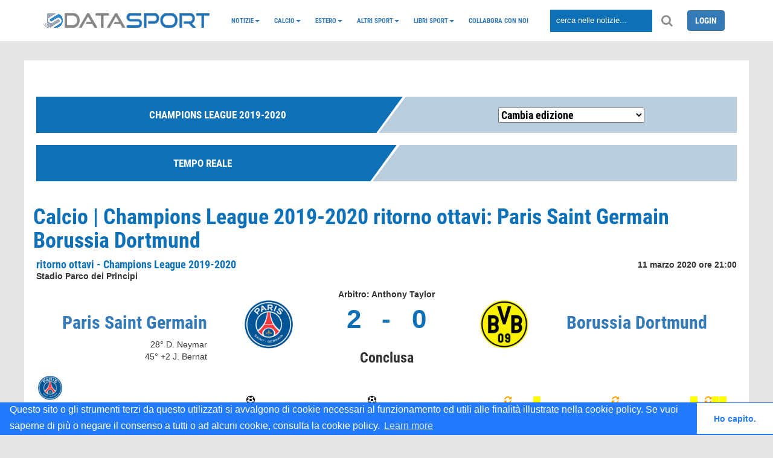

--- FILE ---
content_type: text/html; charset=UTF-8
request_url: https://www.datasport.it/calcio/champions-league2019-2020/partita_t/f/ritorno_ottavi/paris-saint-germain_borussia-dortmund.html
body_size: 17079
content:
<!DOCTYPE html>
<head>
    <meta http-equiv="refresh" content="300">
            <title>Calcio | Champions League 2019-2020 ritorno_ottavi: Paris Saint Germain Borussia Dortmund</title>
        <link href="https://www.datasport.it/theme/admin/images/favicon.ico" rel="shortcut icon">
    <meta name="viewport"
          content="width=device-width, minimal-ui, initial-scale=1.0, maximum-scale=1.0, user-scalable=no"/>
            <meta name="author" content="DataSport team">
            <!--<meta property="og:title" content=""/>-->      
		<meta property="og:title" content="Calcio | Champions League 2019-2020 ritorno_ottavi: Paris Saint Germain Borussia Dortmund"/>		
        <meta property="og:type" content="website"/>
        <meta property="og:url" content="https://www.datasport.it/calcio/champions-league2019-2020/partita_t/f/ritorno_ottavi/paris-saint-germain_borussia-dortmund"/>
        <meta property="og:image" content="https://img.datasport.it/img/logo_datasport.jpeg"/>
        <meta property="og:site_name" content="DataSport"/>
                <!-- Favicon -->
    <link rel="shortcut icon" href="https://www.datasport.it/theme/p-ds/img/favicon.ico">
    <link rel="apple-touch-icon" sizes="57x57" href="https://www.datasport.it/theme/p-ds/img/apple-icon-57x57.png">
    <link rel="apple-touch-icon" sizes="60x60" href="https://www.datasport.it/theme/p-ds/img/apple-icon-60x60.png">
    <link rel="apple-touch-icon" sizes="72x72" href="https://www.datasport.it/theme/p-ds/img/apple-icon-72x72.png">
    <link rel="apple-touch-icon" sizes="76x76" href="https://www.datasport.it/theme/p-ds/img/apple-icon-76x76.png">
    <link rel="apple-touch-icon" sizes="114x114" href="https://www.datasport.it/theme/p-ds/img/apple-icon-114x114.png">
    <link rel="apple-touch-icon" sizes="120x120" href="https://www.datasport.it/theme/p-ds/img/apple-icon-120x120.png">
    <link rel="apple-touch-icon" sizes="144x144" href="https://www.datasport.it/theme/p-ds/img/apple-icon-144x144.png">
    <link rel="apple-touch-icon" sizes="152x152" href="https://www.datasport.it/theme/p-ds/img/apple-icon-152x152.png">
    <link rel="apple-touch-icon" sizes="180x180" href="https://www.datasport.it/theme/p-ds/img/apple-icon-180x180.png">
    <link rel="icon" type="image/png" sizes="192x192" href="https://www.datasport.it/theme/p-ds/img/android-icon-192x192.png">
    <link rel="icon" type="image/png" sizes="32x32" href="https://www.datasport.it/theme/p-ds/img/favicon-32x32.png">
    <link rel="icon" type="image/png" sizes="96x96" href="https://www.datasport.it/theme/p-ds/img/favicon-96x96.png">
    <link rel="icon" type="image/png" sizes="16x16" href="https://www.datasport.it/theme/p-ds/img/favicon-16x16.png">
    <link rel="manifest" href="https://www.datasport.it/theme/p-ds/img/manifest.json">
    <meta name="msapplication-TileColor" content="#ffffff">
    <meta name="msapplication-TileImage" content="https://www.datasport.it/theme/p-ds/img/ms-icon-144x144.png">
    <meta name="theme-color" content="#ffffff">

    <!--  CSS unificato  -->
    <link rel="stylesheet" href="https://www.datasport.it/theme/p-ds/css/datasport.min.css">

    <link rel="canonical" href="https://www.datasport.it/calcio/champions-league2019-2020/partita_t/f/ritorno_ottavi/paris-saint-germain_borussia-dortmund.html"/>

    <script type="text/javascript">
        var base_url = "https://www.datasport.it/";
        var _gaq = '';
    </script>

    <!--  JS unificato  -->
    <script type="text/javascript" src="https://www.datasport.it/theme/p-ds/js/datasport.min.js"></script>

    <script src="https://maxcdn.bootstrapcdn.com/bootstrap/3.3.7/js/bootstrap.min.js"></script>

    <script type="text/javascript">
        $(document).ready(function () {
            $('.bxslider').bxSlider({
                mode: 'fade',
                captions: true,
                auto: true,
            });
        });
    </script>
    <script>
        (function (i, s, o, g, r, a, m) {
            i['GoogleAnalyticsObject'] = r;
            i[r] = i[r] || function () {
                (i[r].q = i[r].q || []).push(arguments)
            }, i[r].l = 1 * new Date();
            a = s.createElement(o),
                m = s.getElementsByTagName(o)[0];
            a.async = 1;
            a.src = g;
            m.parentNode.insertBefore(a, m)
        })(window, document, 'script', 'https://www.google-analytics.com/analytics.js', 'ga');

        ga('create', 'UA-13028695-1', 'auto');
        ga('send', 'pageview');

    </script>

    <!-- Matomo -->
    <script>
      var _paq = window._paq = window._paq || [];
      /* tracker methods like "setCustomDimension" should be called before "trackPageView" */
      _paq.push(['trackPageView']);
      _paq.push(['enableLinkTracking']);
      (function() {
        var u="https://p-analitics.it/";
        _paq.push(['setTrackerUrl', u+'matomo.php']);
        _paq.push(['setSiteId', '34']);
        var d=document, g=d.createElement('script'), s=d.getElementsByTagName('script')[0];
        g.async=true; g.src=u+'matomo.js'; s.parentNode.insertBefore(g,s);
      })();
    </script>
    <!-- End Matomo Code -->
  
    
    <script>
    
/* FCM 2025.11.28
    (function (w, d, s, l, i) {
            w[l] = w[l] || [];
            w[l].push({
                'gtm.start':
                    new Date().getTime(), event: 'gtm.js'
            });
            var f = d.getElementsByTagName(s)[0],
                j = d.createElement(s), dl = l != 'dataLayer' ? '&l=' + l : '';
            j.async = true;
            j.src =
                'https://www.googletagmanager.com/gtm.js?id=' + i + dl;
            f.parentNode.insertBefore(j, f);
        })(window, document, 'script', 'dataLayer', '');</script>
    */
    <!-- End Google Tag Manager -->
    
            
    <!-- Codice Send-to-Messenger Plugin-->
    <script>
        window.fbAsyncInit = function () {
            FB.init({
                appId: '1731237847205076',
                autoLogAppEvents: true,
                xfbml: true,
                version: 'v2.11'
            });
        };
        (function (d, s, id) {
            var js, fjs = d.getElementsByTagName(s)[0];
            if (d.getElementById(id)) {
                return;
            }
            js = d.createElement(s);
            js.id = id;
            js.src = "https://connect.facebook.net/it_IT/sdk/xfbml.customerchat.js";
            fjs.parentNode.insertBefore(js, fjs);
        }(document, 'script', 'facebook-jssdk'));
    </script>
    <!-- Codice Send-to-Messenger Plugin-->

    <link rel="stylesheet" type="text/css"
          href="//cdnjs.cloudflare.com/ajax/libs/cookieconsent2/3.1.0/cookieconsent.min.css"/>
    <script src="//cdnjs.cloudflare.com/ajax/libs/cookieconsent2/3.1.0/cookieconsent.min.js"></script>
    <script> window.addEventListener("load", function () {
            window.cookieconsent.initialise({
                "palette": {
                    "popup": {"background": "#237afc"},
                    "button": {"background": "#fff", "text": "#237afc"}
                },
                "theme": "edgeless",
                "content": {
                    "message": "Questo sito o gli strumenti terzi da questo utilizzati si avvalgono di cookie necessari al funzionamento ed utili alle finalità illustrate nella cookie policy. Se vuoi saperne di più o negare il consenso a tutti o ad alcuni cookie, consulta la cookie policy.",
                    "dismiss": "Ho capito.",
                    "href": "https://www.datasport.it/cookie-policy.html"
                }
            })
        }); </script>

    <!-- <script type="text/javascript" src="https://www.datasport.it/theme/p-ds/js/nativery.js"></script>        -->
	
</head>
<body>

<!-- Plugin commenti facebook -->
<div id="fb-root"></div>
<script>(function (d, s, id) {
        var js, fjs = d.getElementsByTagName(s)[0];
        if (d.getElementById(id)) return;
        js = d.createElement(s);
        js.id = id;
        js.src = 'https://connect.facebook.net/it_IT/sdk.js#xfbml=1&autoLogAppEvents=1&version=v3.0&appId=350986605287022';
        fjs.parentNode.insertBefore(js, fjs);
    }(document, 'script', 'facebook-jssdk'));</script>

<!--End Plugin commenti facebook -->

<div class="clearfix"></div>
<div id="prevanigation">&nbsp;</div>

<!-- menu init -->
<div class="fascia_menu">

    <div class="row hidden_bar menu_mobile">
        <div class="col-sm-2">
            <div class="grid_item text-center logo_mobile_sm">
                <a href="https://www.datasport.it/" title="datasport.it">
                    <img
                        src="https://www.datasport.it/theme/p-ds/img/logo_2.png" width="50px" alt="Logo DataSport"/>                </a>
            </div>
            <div class="grid_item text-center logo_mobile_big">
                <a href="https://www.datasport.it/" title="datasport.it">
                    <img
                        src="https://www.datasport.it/theme/p-ds/img/logo.png" alt="Logo DataSport"/>                </a>
            </div>
        </div>
        <div class="col-sm-2 col-xs-2">
            <div class="grid_item text-center">
                <i class="fa fa-bars" aria-hidden="true" id="hamburger" data-toggle="collapse"
                   data-target="#nav_mobile"></i>
            </div>
        </div>
        <div class="col-sm-8 col-xs-10">
            <div class="grid_item nav_item">
                <input class="cerca" type="text" placeholder="cerca nelle notizie...">
                <i class="fa fa-search" aria-hidden="true" id="lente"></i>
            </div>
        </div>

    </div>
    <div class="collapse" id="nav_mobile">
        <ul class="nav navbar-nav"><li class="dropdown nav-dropdown"><a class="dropdown-toggle" data-toggle="dropdown"  href="https://www.datasport.it/notizie">Notizie<span class="caret"></span></a><ul class="dropdown-menu"><li><a  href="https://www.datasport.it/category/alimentazione.html">Alimentazione</a></li><li><a  href="https://www.datasport.it/category/auto.html">Auto</a></li><li><a  href="https://www.datasport.it/category/salute.html">Salute</a></li><li><a  href="https://www.datasport.it/category/tecnologia.html">Tecnologia</a></li><li><a  href="https://www.datasport.it/category/viaggi.html">Viaggi</a></li></ul></li><li class="dropdown nav-dropdown"><a class="dropdown-toggle" data-toggle="dropdown"  href="https://www.datasport.it/">Calcio<span class="caret"></span></a><ul class="dropdown-menu"><li><a  href="https://www.datasport.it/calcio/serie-a2025-2026/risultati.html">Serie A</a></li><li><a  href="https://www.datasport.it/calcio/serie-b2025-2026/risultati.html">Serie B</a></li><li><a  href="https://www.datasport.it/calcio/coppa-italia2025-2026/fase_finale/html.html">Coppa Italia</a></li><li class="dropdown nav-dropdown dropdown-submenu"><a class="dropdown-toggle" data-toggle="dropdown"  href="https://www.datasport.it/calcio/serie-c">Serie C</a><ul class="dropdown-menu"><li><a  href="https://www.datasport.it/calcio/serie-c-girone-a2025-2026/risultati.html">Serie C Girone A</a></li><li><a  href="https://www.datasport.it/calcio/serie-c-girone-b2025-2026/risultati.html">Serie C Girone B</a></li><li><a  href="https://www.datasport.it/calcio/serie-c-girone-c2025-2026/risultati.html">Serie C Girone C</a></li><li><a  href="https://www.datasport.it/calcio/coppa-italia-serie-c2025-2026/fase_finale/html.html">Coppa Italia Serie C</a></li></ul></li><li class="dropdown nav-dropdown dropdown-submenu"><a class="dropdown-toggle" data-toggle="dropdown"  href="https://www.datasport.it/calcio/serie-d">Serie D</a><ul class="dropdown-menu"><li><a  href="https://www.datasport.it/calcio/serie-d-girone-a2025-2026/risultati.html">Serie D Girone A</a></li><li><a  href="https://www.datasport.it/calcio/serie-d-girone-b2025-2026/risultati.html">Serie D Girone B</a></li><li><a  href="https://www.datasport.it/calcio/serie-d-girone-c2025-2026/risultati.html">Serie D Girone C</a></li><li><a  href="https://www.datasport.it/calcio/serie-d-girone-d2025-2026/risultati.html">Serie D Girone D</a></li><li><a  href="https://www.datasport.it/calcio/serie-d-girone-e2025-2026/risultati.html">Serie D Girone E</a></li><li><a  href="https://www.datasport.it/calcio/serie-d-girone-f2025-2026/risultati.html">Serie D Girone F</a></li><li><a  href="https://www.datasport.it/calcio/serie-d-girone-g2025-2026/risultati.html">Serie D Girone G</a></li><li><a  href="https://www.datasport.it/calcio/serie-d-girone-h2025-2026/risultati.html">Serie D Girone H</a></li><li><a  href="https://www.datasport.it/calcio/serie-d-girone-i2025-2026/risultati.html">Serie D Girone I</a></li><li><a  href="https://www.datasport.it/calcio/coppa-italia-serie-d2024-2025/fase_finale/sedicesimi_finale.html">Coppa Italia Serie D</a></li><li><a  href="https://www.datasport.it/poule-scudetto-serie-d.html">Poule Scudetto Serie D</a></li><li><a  href="https://www.datasport.it/playoff-serie-d_calcio.html">PlayOff Serie D</a></li><li><a  href="https://www.datasport.it/playout-serie-d_calcio.html">PlayOut Serie D</a></li></ul></li><li class="dropdown nav-dropdown dropdown-submenu"><a class="dropdown-toggle" data-toggle="dropdown"  href="https://www.datasport.it/">Primavera</a><ul class="dropdown-menu"><li><a  href="https://www.datasport.it/calcio/primavera-12025-2026/risultati.html">Primavera 1</a></li><li><a  href="https://www.datasport.it/calcio/coppa-italia-primavera2025-2026/fase_finale/html.html">Coppa Italia Primavera</a></li><li><a  href="https://www.datasport.it/calcio/supercoppa-primavera2025/fase_finale/finale.html">Supercoppa Primavera</a></li></ul></li><li class="dropdown nav-dropdown dropdown-submenu"><a class="dropdown-toggle" data-toggle="dropdown"  href="https://www.datasport.it/serie-a-femminile-calcio">Femminile</a><ul class="dropdown-menu"><li><a  href="https://www.datasport.it/category/calcio-femminile.html">Notizie calcio femminile</a></li><li><a  href="https://www.datasport.it/calcio/femminile-serie-a2025-2026/risultati.html">Serie A Femminile</a></li><li><a  href="https://www.datasport.it/calcio/serie-a-womens-cup2025/girone/girone-a/1.html">Serie A Women's Cup</a></li><li><a  href="https://www.datasport.it/calcio/coppa-italia-femminile2025-2026/fase_finale/quarti_di_finale_andata.html">Coppa Italia Femminile</a></li><li><a  href="https://www.datasport.it/calcio/supercoppa-femminile2025/fase_finale/finale.html">Supercoppa Femminile</a></li><li><a  href="https://www.datasport.it/calcio/serie-b-femminile2025-2026/risultati.html">Serie B Femminile Calcio</a></li></ul></li></ul></li><li class="dropdown nav-dropdown"><a class="dropdown-toggle" data-toggle="dropdown"  href="https://www.datasport.it/Campionati-esteri">Estero<span class="caret"></span></a><ul class="dropdown-menu"><li><a  href="https://www.datasport.it/calcio/champions-league2025-2026/girone/girone-a/1.html">Champions League</a></li><li><a  href="https://www.datasport.it/calcio/bundesliga2025-2026/risultati.html">Bundesliga</a></li><li><a  href="https://www.datasport.it/calcio/la-liga2025-2026/risultati/.html">Liga</a></li><li><a  href="https://www.datasport.it/calcio/ligue-12025-2026/risultati.html">Ligue 1</a></li><li><a  href="https://www.datasport.it/calcio/premier-league2025-2026/risultati.html">Premier League</a></li><li><a  href="https://www.datasport.it/calcio/supercoppa-europea2025/fase_finale/finale.html">Supercoppa UEFA</a></li><li><a  href="https://www.datasport.it/calcio/mondiale-club2025/girone/girone-a/1.html">Mondiale per Club</a></li><li><a  href="https://www.datasport.it/category/notizie-europa-league.html">Europa League</a></li><li class="dropdown nav-dropdown dropdown-submenu"><a class="dropdown-toggle" data-toggle="dropdown"  href="https://www.datasport.it/calcio/nazionali">Nazionali</a><ul class="dropdown-menu"><li><a  href="https://www.datasport.it/calcio/coppa-africa2025/fase_finale/1_giornata_fase_finale.html">Coppa d'Africa</a></li><li><a  href="https://www.datasport.it/category/qualificazioni-mondiali.html">Qualificazioni Mondiali</a></li><li><a  href="https://www.datasport.it/calcio/gold-cup2025/girone/girone-a/1.html">Gold Cup 2025</a></li><li><a  href="https://www.datasport.it/calcio/europei-u212025/girone/girone-a/1.html">Europei Under 21 - 2025</a></li><li><a  href="https://www.datasport.it/calcio/nationsleague2024-2025/fase_finale/semi_finali.html">Nations League</a></li><li><a  href="https://www.datasport.it/calcio/mondiali-qatar2022/girone/girone-a/1.html">Mondiali Qatar 2022</a></li><li><a  href="https://www.datasport.it/calcio/qualificazioni-mondiali-playoff2026/fase_finale/Semi_Finali.html.html">Spareggi Mondiali</a></li><li><a  href="https://www.datasport.it/calcio/qualificazioni-mondiali-femminile2021-2023/girone/girone-g/8.html">Qualificazioni Mondiali Donne</a></li><li><a  href="https://www.datasport.it/calcio/europei2021/fase_finale/finale.html">Europei 2020</a></li></ul></li></ul></li><li class="dropdown nav-dropdown"><a class="dropdown-toggle" data-toggle="dropdown"  href="https://www.datasport.it/altri_sport">Altri sport<span class="caret"></span></a><ul class="dropdown-menu"><li><a  href="https://www.datasport.it/altri-sport/atletica.html">Atletica</a></li><li class="dropdown nav-dropdown dropdown-submenu"><a class="dropdown-toggle" data-toggle="dropdown"  href="https://www.datasport.it/">Basket</a><ul class="dropdown-menu"><li><a  href="https://www.datasport.it/category/serie-a-basket.html">Serie A</a></li><li><a  href="https://www.datasport.it/category/nba.html">NBA</a></li><li><a  href="https://www.datasport.it/basket/eurolega.html">Eurolega</a></li><li><a  href="https://www.datasport.it/basket/nazionali.html">Nazionali</a></li><li><a  href="https://www.datasport.it/category/notizie-basket.html">Notizie basket</a></li></ul></li><li><a  href="https://www.datasport.it/altri-sport/boxe.html">Boxe</a></li><li class="dropdown nav-dropdown dropdown-submenu"><a class="dropdown-toggle" data-toggle="dropdown"  href="https://www.datasport.it/ciclismo">Ciclismo</a><ul class="dropdown-menu"><li><a  href="https://www.datasport.it/giro-ditalia.html">Giro d’Italia</a></li><li><a  href="https://www.datasport.it/tour-de-france.html">Tour de France</a></li><li><a  href="https://www.datasport.it/category/notizie-ciclismo.html">News Ciclismo</a></li></ul></li><li class="dropdown nav-dropdown dropdown-submenu"><a class="dropdown-toggle" data-toggle="dropdown"  href="https://www.datasport.it/motori/news">Motori</a><ul class="dropdown-menu"><li><a  href="https://www.datasport.it/formula-1.html">Formula 1</a></li><li><a  href="https://www.datasport.it/motori/moto-gp.html">MotoGP</a></li><li><a  href="https://www.datasport.it/dakar.html">Dakar</a></li></ul></li><li><a  href="https://www.datasport.it/altri-sport/nuoto.html">Nuoto</a></li><li><a  href="https://www.datasport.it/altri-sport/pallanuoto.html">Pallanuoto</a></li><li><a  href="https://www.datasport.it/altri-sport/rugby.html">Rugby</a></li><li><a  href="https://www.datasport.it/altri-sport/sci.html">Sci</a></li><li><a  href="https://www.datasport.it/altri-sport/tennis.html">Tennis</a></li><li><a  href="https://www.datasport.it/category/notizie-volley.html">Volley</a></li></ul></li><li class="dropdown nav-dropdown"><a class="dropdown-toggle" data-toggle="dropdown"  href="https://www.datasport.it/libri-sport">Libri Sport<span class="caret"></span></a><ul class="dropdown-menu"><li><a  href="https://www.datasport.it/libri-calcio-datasport.html">Almanacchi</a></li></ul></li><li><a  href="https://www.datasport.it/collabora-con-noi.html">Collabora con noi</a></li></ul>    </div>

    <div class="container">
        <div class="grid_row grid_row_lg menu_desktop">
            <div class="grid_item nav_item logo_desktop">
                <a href="https://www.datasport.it/" title="datasport.it">
                    <img
                        src="https://www.datasport.it/theme/p-ds/img/logo.png" alt="Logo DataSport"/>                </a>
            </div>
            <div class="grid_item nav_item logo_mobile">
                <a href="https://www.datasport.it/" title="datasport.it">
                    <img
                        src="https://www.datasport.it/theme/p-ds/img/logo_2.png" alt="Logo DataSport"/>                </a>
            </div>
            <div class="grid_item" id="nav_hidden">
                <ul class="nav navbar-nav"><li class="dropdown nav-dropdown"><a class="dropdown-toggle" data-toggle="dropdown"  href="https://www.datasport.it/notizie">Notizie<span class="caret"></span></a><ul class="dropdown-menu"><li><a  href="https://www.datasport.it/category/alimentazione.html">Alimentazione</a></li><li><a  href="https://www.datasport.it/category/auto.html">Auto</a></li><li><a  href="https://www.datasport.it/category/salute.html">Salute</a></li><li><a  href="https://www.datasport.it/category/tecnologia.html">Tecnologia</a></li><li><a  href="https://www.datasport.it/category/viaggi.html">Viaggi</a></li></ul></li><li class="dropdown nav-dropdown"><a class="dropdown-toggle" data-toggle="dropdown"  href="https://www.datasport.it/">Calcio<span class="caret"></span></a><ul class="dropdown-menu"><li><a  href="https://www.datasport.it/calcio/serie-a2025-2026/risultati.html">Serie A</a></li><li><a  href="https://www.datasport.it/calcio/serie-b2025-2026/risultati.html">Serie B</a></li><li><a  href="https://www.datasport.it/calcio/coppa-italia2025-2026/fase_finale/html.html">Coppa Italia</a></li><li class="dropdown nav-dropdown dropdown-submenu"><a class="dropdown-toggle" data-toggle="dropdown"  href="https://www.datasport.it/calcio/serie-c">Serie C</a><ul class="dropdown-menu"><li><a  href="https://www.datasport.it/calcio/serie-c-girone-a2025-2026/risultati.html">Serie C Girone A</a></li><li><a  href="https://www.datasport.it/calcio/serie-c-girone-b2025-2026/risultati.html">Serie C Girone B</a></li><li><a  href="https://www.datasport.it/calcio/serie-c-girone-c2025-2026/risultati.html">Serie C Girone C</a></li><li><a  href="https://www.datasport.it/calcio/coppa-italia-serie-c2025-2026/fase_finale/html.html">Coppa Italia Serie C</a></li></ul></li><li class="dropdown nav-dropdown dropdown-submenu"><a class="dropdown-toggle" data-toggle="dropdown"  href="https://www.datasport.it/calcio/serie-d">Serie D</a><ul class="dropdown-menu"><li><a  href="https://www.datasport.it/calcio/serie-d-girone-a2025-2026/risultati.html">Serie D Girone A</a></li><li><a  href="https://www.datasport.it/calcio/serie-d-girone-b2025-2026/risultati.html">Serie D Girone B</a></li><li><a  href="https://www.datasport.it/calcio/serie-d-girone-c2025-2026/risultati.html">Serie D Girone C</a></li><li><a  href="https://www.datasport.it/calcio/serie-d-girone-d2025-2026/risultati.html">Serie D Girone D</a></li><li><a  href="https://www.datasport.it/calcio/serie-d-girone-e2025-2026/risultati.html">Serie D Girone E</a></li><li><a  href="https://www.datasport.it/calcio/serie-d-girone-f2025-2026/risultati.html">Serie D Girone F</a></li><li><a  href="https://www.datasport.it/calcio/serie-d-girone-g2025-2026/risultati.html">Serie D Girone G</a></li><li><a  href="https://www.datasport.it/calcio/serie-d-girone-h2025-2026/risultati.html">Serie D Girone H</a></li><li><a  href="https://www.datasport.it/calcio/serie-d-girone-i2025-2026/risultati.html">Serie D Girone I</a></li><li><a  href="https://www.datasport.it/calcio/coppa-italia-serie-d2024-2025/fase_finale/sedicesimi_finale.html">Coppa Italia Serie D</a></li><li><a  href="https://www.datasport.it/poule-scudetto-serie-d.html">Poule Scudetto Serie D</a></li><li><a  href="https://www.datasport.it/playoff-serie-d_calcio.html">PlayOff Serie D</a></li><li><a  href="https://www.datasport.it/playout-serie-d_calcio.html">PlayOut Serie D</a></li></ul></li><li class="dropdown nav-dropdown dropdown-submenu"><a class="dropdown-toggle" data-toggle="dropdown"  href="https://www.datasport.it/">Primavera</a><ul class="dropdown-menu"><li><a  href="https://www.datasport.it/calcio/primavera-12025-2026/risultati.html">Primavera 1</a></li><li><a  href="https://www.datasport.it/calcio/coppa-italia-primavera2025-2026/fase_finale/html.html">Coppa Italia Primavera</a></li><li><a  href="https://www.datasport.it/calcio/supercoppa-primavera2025/fase_finale/finale.html">Supercoppa Primavera</a></li></ul></li><li class="dropdown nav-dropdown dropdown-submenu"><a class="dropdown-toggle" data-toggle="dropdown"  href="https://www.datasport.it/serie-a-femminile-calcio">Femminile</a><ul class="dropdown-menu"><li><a  href="https://www.datasport.it/category/calcio-femminile.html">Notizie calcio femminile</a></li><li><a  href="https://www.datasport.it/calcio/femminile-serie-a2025-2026/risultati.html">Serie A Femminile</a></li><li><a  href="https://www.datasport.it/calcio/serie-a-womens-cup2025/girone/girone-a/1.html">Serie A Women's Cup</a></li><li><a  href="https://www.datasport.it/calcio/coppa-italia-femminile2025-2026/fase_finale/quarti_di_finale_andata.html">Coppa Italia Femminile</a></li><li><a  href="https://www.datasport.it/calcio/supercoppa-femminile2025/fase_finale/finale.html">Supercoppa Femminile</a></li><li><a  href="https://www.datasport.it/calcio/serie-b-femminile2025-2026/risultati.html">Serie B Femminile Calcio</a></li></ul></li></ul></li><li class="dropdown nav-dropdown"><a class="dropdown-toggle" data-toggle="dropdown"  href="https://www.datasport.it/Campionati-esteri">Estero<span class="caret"></span></a><ul class="dropdown-menu"><li><a  href="https://www.datasport.it/calcio/champions-league2025-2026/girone/girone-a/1.html">Champions League</a></li><li><a  href="https://www.datasport.it/calcio/bundesliga2025-2026/risultati.html">Bundesliga</a></li><li><a  href="https://www.datasport.it/calcio/la-liga2025-2026/risultati/.html">Liga</a></li><li><a  href="https://www.datasport.it/calcio/ligue-12025-2026/risultati.html">Ligue 1</a></li><li><a  href="https://www.datasport.it/calcio/premier-league2025-2026/risultati.html">Premier League</a></li><li><a  href="https://www.datasport.it/calcio/supercoppa-europea2025/fase_finale/finale.html">Supercoppa UEFA</a></li><li><a  href="https://www.datasport.it/calcio/mondiale-club2025/girone/girone-a/1.html">Mondiale per Club</a></li><li><a  href="https://www.datasport.it/category/notizie-europa-league.html">Europa League</a></li><li class="dropdown nav-dropdown dropdown-submenu"><a class="dropdown-toggle" data-toggle="dropdown"  href="https://www.datasport.it/calcio/nazionali">Nazionali</a><ul class="dropdown-menu"><li><a  href="https://www.datasport.it/calcio/coppa-africa2025/fase_finale/1_giornata_fase_finale.html">Coppa d'Africa</a></li><li><a  href="https://www.datasport.it/category/qualificazioni-mondiali.html">Qualificazioni Mondiali</a></li><li><a  href="https://www.datasport.it/calcio/gold-cup2025/girone/girone-a/1.html">Gold Cup 2025</a></li><li><a  href="https://www.datasport.it/calcio/europei-u212025/girone/girone-a/1.html">Europei Under 21 - 2025</a></li><li><a  href="https://www.datasport.it/calcio/nationsleague2024-2025/fase_finale/semi_finali.html">Nations League</a></li><li><a  href="https://www.datasport.it/calcio/mondiali-qatar2022/girone/girone-a/1.html">Mondiali Qatar 2022</a></li><li><a  href="https://www.datasport.it/calcio/qualificazioni-mondiali-playoff2026/fase_finale/Semi_Finali.html.html">Spareggi Mondiali</a></li><li><a  href="https://www.datasport.it/calcio/qualificazioni-mondiali-femminile2021-2023/girone/girone-g/8.html">Qualificazioni Mondiali Donne</a></li><li><a  href="https://www.datasport.it/calcio/europei2021/fase_finale/finale.html">Europei 2020</a></li></ul></li></ul></li><li class="dropdown nav-dropdown"><a class="dropdown-toggle" data-toggle="dropdown"  href="https://www.datasport.it/altri_sport">Altri sport<span class="caret"></span></a><ul class="dropdown-menu"><li><a  href="https://www.datasport.it/altri-sport/atletica.html">Atletica</a></li><li class="dropdown nav-dropdown dropdown-submenu"><a class="dropdown-toggle" data-toggle="dropdown"  href="https://www.datasport.it/">Basket</a><ul class="dropdown-menu"><li><a  href="https://www.datasport.it/category/serie-a-basket.html">Serie A</a></li><li><a  href="https://www.datasport.it/category/nba.html">NBA</a></li><li><a  href="https://www.datasport.it/basket/eurolega.html">Eurolega</a></li><li><a  href="https://www.datasport.it/basket/nazionali.html">Nazionali</a></li><li><a  href="https://www.datasport.it/category/notizie-basket.html">Notizie basket</a></li></ul></li><li><a  href="https://www.datasport.it/altri-sport/boxe.html">Boxe</a></li><li class="dropdown nav-dropdown dropdown-submenu"><a class="dropdown-toggle" data-toggle="dropdown"  href="https://www.datasport.it/ciclismo">Ciclismo</a><ul class="dropdown-menu"><li><a  href="https://www.datasport.it/giro-ditalia.html">Giro d’Italia</a></li><li><a  href="https://www.datasport.it/tour-de-france.html">Tour de France</a></li><li><a  href="https://www.datasport.it/category/notizie-ciclismo.html">News Ciclismo</a></li></ul></li><li class="dropdown nav-dropdown dropdown-submenu"><a class="dropdown-toggle" data-toggle="dropdown"  href="https://www.datasport.it/motori/news">Motori</a><ul class="dropdown-menu"><li><a  href="https://www.datasport.it/formula-1.html">Formula 1</a></li><li><a  href="https://www.datasport.it/motori/moto-gp.html">MotoGP</a></li><li><a  href="https://www.datasport.it/dakar.html">Dakar</a></li></ul></li><li><a  href="https://www.datasport.it/altri-sport/nuoto.html">Nuoto</a></li><li><a  href="https://www.datasport.it/altri-sport/pallanuoto.html">Pallanuoto</a></li><li><a  href="https://www.datasport.it/altri-sport/rugby.html">Rugby</a></li><li><a  href="https://www.datasport.it/altri-sport/sci.html">Sci</a></li><li><a  href="https://www.datasport.it/altri-sport/tennis.html">Tennis</a></li><li><a  href="https://www.datasport.it/category/notizie-volley.html">Volley</a></li></ul></li><li class="dropdown nav-dropdown"><a class="dropdown-toggle" data-toggle="dropdown"  href="https://www.datasport.it/libri-sport">Libri Sport<span class="caret"></span></a><ul class="dropdown-menu"><li><a  href="https://www.datasport.it/libri-calcio-datasport.html">Almanacchi</a></li></ul></li><li><a  href="https://www.datasport.it/collabora-con-noi.html">Collabora con noi</a></li></ul>                <!--<ul class="nav navbar-nav" >
                  <li class="grid_item">CALCIO</li>
                  <li class="grid_item">BASKET</li>
                  <li class="grid_item">VOLLEY</li>
                  <li class="grid_item">MOTORI</li>
                  <li class="grid_item">CICLISMO</li>
                  <li class="grid_item">ALTRI SPORT</li>
                  <li class="grid_item">LOTTO</li>
                  <li class="grid_item">VIDEO</li>
                  <li class="grid_item login">LOGIN</li>
                </ul>-->
            </div>
            <div class="grid_item nav_item">
                <input class="cerca" type="text" placeholder="cerca nelle notizie...">
                <i class="fa fa-search" aria-hidden="true" id="lente"></i>
            </div>
            <div class="grid_item nav_item logo">

                                    <a class="btn btn-primary" href="https://www.datasport.it/login.html">LOGIN</a>
                

            </div>
        </div>

    </div>
</div>

<!-- Onboarding Datalit/AdApex -->
<div style="margin-top:50px;"></div>
<header class="container intro-slider">

    <!--Mostra il contenuto dell'header definito nel backend-->
</header>

<div class="page_wrapper">

<!-- FCM{"id":"158","competizione":"Champions League 2019-2020","slug":"champions-league2019-2020","gestione_rose":"1","tipo_campionato":"Champions League","tipologia":"torneo","codice_tipo_campionato":"CL","logo":"champions-league2019-2020.png","id_league":null,"live_barra":"0","folder_flussi":"championsleague","subfolder_flussi":"2019-2020","path":"championsleague\/2019-2020","anno_inizio":"2019","anno_fine":"2020","ultima_giornata":"23","numero_turni":"23","numero_turni_qualificazioni":"10","n_gironi":"8","numero_squadre_per_girone":"4","numero_turni_fase_gironi":"6","numero_turni_fase_finale":"7","tipo":"T","id_regione":"","regione":"","id_provincia":"","provincia":"","tipo_struttura":"F","dettaglio_squadre":"1","t_albodoro":"0","t_calciomercato":"0","t_calendario":"1","t_classifica":"1","t_fasefinale":"1","t_formazioni":"1","t_gironi":"1","t_highlights":"0","t_marcatori":"1","t_notizie":"1","t_pagelle":"1","t_qualifiche":"1","t_risultati":"1","t_cronaca":"1","t_statistiche":"1","t_tabellino":"1"}--><br>
<input type="hidden" id="current_tab" value="formazioni">
<div class="browse-content">
  <div class="container-fluid">
    <div class="row">
        <style>
    .squadre_loghi_carousel .gallery-cell {
      width: 28%;
      height: 100px;width:50px;
      padding:5px;text-align:center;
      margin-right: 5px;
      counter-increment: gallery-cell;
    }

    .squadre_loghi_carousel .flickity-page-dots{display:none;}
    .squadre_loghi_carousel .flickity-slider{height:60px;}
    .logo_box img{margin:5px;}
    .squadre_loghi_carousel .flickity-viewport{ height: 100px;}
    #elenco_loghi .squadra_logo{height:40px;width:40px;margin:5px;}
  </style>
    

<div class="desktop_tab_title">
  <div class="tab_container">
    <div class="section_title first_tab active_tab"><span>Champions League 2019-2020</span></div>
    
    <div class="tab_title_end">
    <select class="cambia_edizione" style="color:black;margin-top:18px;"> 
      <option>Cambia edizione</option>
              <option value="1" href="https://www.datasport.it/calcio/champions-league2014-2015/marcatori.html">Champions League 2014-2015</option>
              <option value="2" href="https://www.datasport.it/calcio/champions-league2015-2016/marcatori.html">Champions League 2015-2016</option>
              <option value="3" href="https://www.datasport.it/calcio/champions-league2016-2017/marcatori.html">Champions League 2016-2017</option>
              <option value="50" href="https://www.datasport.it/calcio/champions-league2017-2018/marcatori.html">Champions League 2017-2018</option>
              <option value="111" href="https://www.datasport.it/calcio/champions-league2018-2019/marcatori.html">Champions League 2018-2019</option>
              <option value="158" href="https://www.datasport.it/calcio/champions-league2019-2020/marcatori.html">Champions League 2019-2020</option>
              <option value="176" href="https://www.datasport.it/calcio/champions-league2020-2021/marcatori.html">Champions League 2020-2021</option>
              <option value="208" href="https://www.datasport.it/calcio/champions-league2021-2022/marcatori.html">Champions League 2021-2022</option>
              <option value="258" href="https://www.datasport.it/calcio/champions-league2022-2023/marcatori.html">Champions League 2022-2023</option>
              <option value="280" href="https://www.datasport.it/calcio/champions-league2023-2024/marcatori.html">Champions League 2023-2024</option>
              <option value="296" href="https://www.datasport.it/calcio/champions-league2024-2025/marcatori.html">Champions League 2024-2025</option>
              <option value="332" href="https://www.datasport.it/calcio/champions-league2025-2026/marcatori.html">Champions League 2025-2026</option>
          </select>
    </div>
  </div>
</div>
<div class="mobile_tab_title">
  <span>Champions League 2019-2020</span>
  <select class="cambia_edizione" style="color:black;margin-top:18px;"> 
    <option>Cambia edizione</option>
          <option value="1" href="https://www.datasport.it/calcio/champions-league2014-2015/girone/girone-a/1.html">Champions League 2014-2015</option>
          <option value="2" href="https://www.datasport.it/calcio/champions-league2015-2016/girone/girone-a/1.html">Champions League 2015-2016</option>
          <option value="3" href="https://www.datasport.it/calcio/champions-league2016-2017/girone/girone-a/1.html">Champions League 2016-2017</option>
          <option value="50" href="https://www.datasport.it/calcio/champions-league2017-2018/qualifiche/1.html">Champions League 2017-2018</option>
          <option value="111" href="https://www.datasport.it/calcio/champions-league2018-2019/qualifiche/1.html">Champions League 2018-2019</option>
          <option value="158" href="https://www.datasport.it/calcio/champions-league2019-2020/qualifiche/1.html">Champions League 2019-2020</option>
          <option value="176" href="https://www.datasport.it/calcio/champions-league2020-2021/girone/girone-a/1.html">Champions League 2020-2021</option>
          <option value="208" href="https://www.datasport.it/calcio/champions-league2021-2022/qualifiche/1.html">Champions League 2021-2022</option>
          <option value="258" href="https://www.datasport.it/calcio/champions-league2022-2023/qualifiche/1.html">Champions League 2022-2023</option>
          <option value="280" href="https://www.datasport.it/calcio/champions-league2023-2024/qualifiche/1.html">Champions League 2023-2024</option>
          <option value="296" href="https://www.datasport.it/calcio/champions-league2024-2025/qualifiche/1.html">Champions League 2024-2025</option>
          <option value="332" href="https://www.datasport.it/calcio/champions-league2025-2026/qualifiche/1.html">Champions League 2025-2026</option>
      </select>
</div>
<script type="text/javascript">
$(document).on('click','.cambia_edizione',function(){
  if ($(this).val()>0)
    location.href=$('option:selected', this).attr('href');
});
</script>
  <div id="elenco_loghi">
    <div class="gallery squadre_loghi_carousel">
      <div class="logo_box"><a href="https://www.datasport.it/calcio/squadra/liverpool.html" title="Liverpool"><img class="squadra_logo" src="https://img.datasport.it/img/logos/squadre/liverpool.png"></a></div><div class="logo_box"><a href="https://www.datasport.it/calcio/squadra/rb-lipsia.html" title="RB Lipsia"><img class="squadra_logo" src="https://img.datasport.it/img/logos/squadre/rb-lipsia.png"></a></div><div class="logo_box"><a href="https://www.datasport.it/calcio/squadra/chelsea.html" title="Chelsea"><img class="squadra_logo" src="https://img.datasport.it/img/logos/squadre/chelsea.png"></a></div><div class="logo_box"><a href="https://www.datasport.it/calcio/squadra/bayer-leverkusen.html" title="Bayer Leverkusen"><img class="squadra_logo" src="https://img.datasport.it/img/logos/squadre/bayer-leverkusen.png"></a></div><div class="logo_box"><a href="https://www.datasport.it/calcio/squadra/barcellona.html" title="Barcellona"><img class="squadra_logo" src="https://img.datasport.it/img/logos/squadre/barcellona.png"></a></div><div class="logo_box"><a href="https://www.datasport.it/calcio/squadra/paris-saint-germain.html" title="PSG"><img class="squadra_logo" src="https://img.datasport.it/img/logos/squadre/paris-saint-germain.png"></a></div><div class="logo_box"><a href="https://www.datasport.it/calcio/squadra/atletico-madrid.html" title="Atletico Madrid"><img class="squadra_logo" src="https://img.datasport.it/img/logos/squadre/atletico-madrid.png"></a></div><div class="logo_box"><a href="https://www.datasport.it/calcio/squadra/lille.html" title="Lilla"><img class="squadra_logo" src="https://img.datasport.it/img/logos/squadre/lille.png"></a></div><div class="logo_box"><a href="https://www.datasport.it/calcio/squadra/real-madrid.html" title="Real Madrid"><img class="squadra_logo" src="https://img.datasport.it/img/logos/squadre/real-madrid.png"></a></div><div class="logo_box"><a href="https://www.datasport.it/calcio/squadra/lione.html" title="Olympique  Lione"><img class="squadra_logo" src="https://img.datasport.it/img/logos/squadre/lione.png"></a></div><div class="logo_box"><a href="https://www.datasport.it/calcio/squadra/valencia.html" title="Valencia"><img class="squadra_logo" src="https://img.datasport.it/img/logos/squadre/valencia.png"></a></div><div class="logo_box"><a href="https://www.datasport.it/calcio/squadra/zenit.html" title="Zenit San Pietroburgo"><img class="squadra_logo" src="https://img.datasport.it/img/logos/squadre/zenit.png"></a></div><div class="logo_box"><a href="https://www.datasport.it/calcio/squadra/borussia-dortmund.html" title="Borussia Dortmund"><img class="squadra_logo" src="https://img.datasport.it/img/logos/squadre/borussia-dortmund.png"></a></div><div class="logo_box"><a href="https://www.datasport.it/calcio/squadra/young-boys.html" title="Young Boys"><img class="squadra_logo" src="https://img.datasport.it/img/logos/squadre/young-boys.png"></a></div><div class="logo_box"><a href="https://www.datasport.it/calcio/squadra/ajax.html" title="Ajax"><img class="squadra_logo" src="https://img.datasport.it/img/logos/squadre/ajax.png"></a></div><div class="logo_box"><a href="https://www.datasport.it/calcio/squadra/kuban-krasnodar.html" title="Krasnodar"><img class="squadra_logo" src="https://img.datasport.it/img/logos/squadre/kuban-krasnodar.png"></a></div><div class="logo_box"><a href="https://www.datasport.it/calcio/squadra/porto.html" title="Porto"><img class="squadra_logo" src="https://img.datasport.it/img/logos/squadre/porto.png"></a></div><div class="logo_box"><a href="https://www.datasport.it/calcio/squadra/dinamo-kiev.html" title="Dinamo Kiev"><img class="squadra_logo" src="https://img.datasport.it/img/logos/squadre/dinamo-kiev.png"></a></div><div class="logo_box"><a href="https://www.datasport.it/calcio/squadra/dinamo-zagabria.html" title="Dinamo Zagabria"><img class="squadra_logo" src="https://img.datasport.it/img/logos/squadre/dinamo-zagabria.png"></a></div><div class="logo_box"><a href="https://www.datasport.it/calcio/squadra/basilea.html" title="Basilea"><img class="squadra_logo" src="https://img.datasport.it/img/logos/squadre/basilea.png"></a></div><div class="logo_box"><a href="https://www.datasport.it/calcio/squadra/copenaghen.html" title="FC Copenhagen"><img class="squadra_logo" src="https://img.datasport.it/img/logos/squadre/copenaghen.png"></a></div><div class="logo_box"><a href="https://www.datasport.it/calcio/squadra/psv-eindhoven.html" title="PSV Eindhoven"><img class="squadra_logo" src="https://img.datasport.it/img/logos/squadre/psv-eindhoven.png"></a></div><div class="logo_box"><a href="https://www.datasport.it/calcio/squadra/cfr-cluj.html" title="CFR Cluj"><img class="squadra_logo" src="https://img.datasport.it/img/logos/squadre/cfr-cluj.png"></a></div><div class="logo_box"><a href="https://www.datasport.it/calcio/squadra/shkendija.html" title="Shkendija"><img class="squadra_logo" src="https://img.datasport.it/img/logos/squadre/shkendija.png"></a></div><div class="logo_box"><a href="https://www.datasport.it/calcio/squadra/piast-gliwice.html" title="Piast Gliwice"><img class="squadra_logo" src="https://img.datasport.it/img/logos/squadre/piast-gliwice.png"></a></div><div class="logo_box"><a href="https://www.datasport.it/calcio/squadra/hjk-helsinki.html" title="HJK Helsinki"><img class="squadra_logo" src="https://img.datasport.it/img/logos/squadre/hjk-helsinki.png"></a></div><div class="logo_box"><a href="https://www.datasport.it/calcio/squadra/aik.html" title="AIK Stoccolma"><img class="squadra_logo" src="https://img.datasport.it/img/logos/squadre/aik.png"></a></div><div class="logo_box"><a href="https://www.datasport.it/calcio/squadra/dundalk.html" title="Dundalk"><img class="squadra_logo" src="https://img.datasport.it/img/logos/squadre/dundalk.png"></a></div><div class="logo_box"><a href="https://www.datasport.it/calcio/squadra/qarabag.html" title="Qarabag"><img class="squadra_logo" src="https://img.datasport.it/img/logos/squadre/qarabag.png"></a></div><div class="logo_box"><a href="https://www.datasport.it/calcio/squadra/sarajevo.html" title="Sarajevo"><img class="squadra_logo" src="https://img.datasport.it/img/logos/squadre/sarajevo.png"></a></div><div class="logo_box"><a href="https://www.datasport.it/calcio/squadra/ludogorets.html" title="Ludogorets Razgrad"><img class="squadra_logo" src="https://img.datasport.it/img/logos/squadre/ludogorets.png"></a></div><div class="logo_box"><a href="https://www.datasport.it/calcio/squadra/riga-fc.html" title="Riga FC"><img class="squadra_logo" src="https://img.datasport.it/img/logos/squadre/riga-fc.png"></a></div><div class="logo_box"><a href="https://www.datasport.it/calcio/squadra/stella-rossa.html" title="Stella Rossa"><img class="squadra_logo" src="https://img.datasport.it/img/logos/squadre/stella-rossa.png"></a></div><div class="logo_box"><a href="https://www.datasport.it/calcio/squadra/kalju.html" title="Nomme Kalju"><img class="squadra_logo" src="https://img.datasport.it/img/logos/squadre/kalju.png"></a></div><div class="logo_box"><a href="https://www.datasport.it/calcio/squadra/celtic.html" title="Celtic Glasgow"><img class="squadra_logo" src="https://img.datasport.it/img/logos/squadre/celtic.png"></a></div><div class="logo_box"><a href="https://www.datasport.it/calcio/squadra/suduva-marijampole.html" title="Suduva Marijampole"><img class="squadra_logo" src="https://img.datasport.it/img/logos/squadre/suduva-marijampole.png"></a></div><div class="logo_box"><a href="https://www.datasport.it/calcio/squadra/bate-borisov.html" title="BATE Borisov"><img class="squadra_logo" src="https://img.datasport.it/img/logos/squadre/bate-borisov.png"></a></div><div class="logo_box"><a href="https://www.datasport.it/calcio/squadra/sutjeska.html" title="Sutjeska Niksic"><img class="squadra_logo" src="https://img.datasport.it/img/logos/squadre/sutjeska.png"></a></div><div class="logo_box"><a href="https://www.datasport.it/calcio/squadra/fc-santa-coloma.html" title="FC Santa Coloma"><img class="squadra_logo" src="https://img.datasport.it/img/logos/squadre/fc-santa-coloma.png"></a></div><div class="logo_box"><a href="https://www.datasport.it/calcio/squadra/feronikeli.html" title="Feronikeli"><img class="squadra_logo" src="https://img.datasport.it/img/logos/squadre/feronikeli.png"></a></div>     
    </div>
  </div>
   

<script type="text/javascript">
  $(document).ready(function(){
    $('.squadre_loghi_carousel').flickity();
    $('.squadre_loghi_carousel').each(function(index,element){
       $('.flickity-slider').css('left','-'+$(window).width()/5+'px');
    });
  });
</script>


      <!--title-->
      <div class="desktop_tab_title">
        <div class="tab_container">
          <div class="section_title active_tab"><span>Tempo reale</span></div>
          <div class="tab_title_end"></div>
        </div>
      </div>
      <div class="mobile_tab_title">
        <span>Tempo reale</span>
      </div>
      <!--end title-->

      <style type="text/css">
        .giornata {
          color: #0e71b8;
          text-align: center
        }

        .stadio, .data-partita {
          color: #333;
          text-align: center
        }

        #elenco_loghi {
          display: none !important
        }

        @media (min-width: 768px) {
          .giornata, .stadio {
            text-align: left
          }

          .data-partita {
            text-align: right
          }

        }

      </style>


      <div class="row" id="tempo_reale">

        <h1>Calcio | Champions League 2019-2020 ritorno ottavi: Paris Saint Germain Borussia Dortmund</h1>

        <div class="col-sm-4 col-xs-12">

          <h2 class="giornata">
          <a style="color:#0e71b8" class="giornata_partita" href="https://www.datasport.it/calcio/champions-league2019-2020/fase_finale/ritorno_ottavi.html">ritorno ottavi - Champions League 2019-2020</a></h2>
          <p class="stadio"><strong>Stadio Parco dei Principi</strong></p>


        </div>

        <div class="col-sm-4 col-xs-12 text-center">

        </div>

        <div class="col-sm-4 col-xs-12 data-partita">
          <p>
            <strong>11 marzo 2020              ore 21:00</strong>
            
          </p>

        </div>

                <div class="col-xs-12 text-center">
                    <strong>Arbitro: Anthony Taylor</strong>
          <!--         <hr>  -->
        </div>


        <div class="tab_desktop">

          <div class="col-xs-3 text-right">
            <h2 class="live_team"><a
              href="/calcio/squadra/paris-saint-germain.html">Paris Saint Germain</a>
            </h2>
            <div class="marcatori_live">
              28° D. Neymar<br>45° +2 J. Bernat<br>            </div>
            <br>
          </div>

          <div class="col-xs-2 text-center">
            <a href="/calcio/squadra/paris-saint-germain.html"><img
              class="logo_tempo_reale"
              src="https://img.datasport.it/img/logos/squadre/paris-saint-germain.png"
              alt="Logo Paris Saint Germain"></a>
          </div>

          <div class="col-xs-2 text-center">
                          <div class="col-xs-5"><span class="live_result">2</span></div>
              <div class="col-xs-2"><span class="live_result">-</span></div>
              <div class="col-xs-5"><span class="live_result">0</span></div>
                        <div class="col-sm-12"><h3>
                Conclusa              </h3></div>
          </div>

          <div class="col-xs-2 text-center"><a
            href="/calcio/squadra/borussia-dortmund.html"><img
              class="logo_tempo_reale"
              src="https://img.datasport.it/img/logos/squadre/borussia-dortmund.png"
              alt="Logo Borussia Dortmund"></a></div>

          <div class="col-xs-3 text-left">
            <h2 class="live_team"><a
              href="/calcio/squadra/borussia-dortmund.html">Borussia Dortmund</a>
            </h2>
            <div class="marcatori_live">
                          </div>
          </div>
        </div>



        <div class="tab_mobile">
          <div class="col-xs-6">
            <div class="text-center">
              <h3>
                <a href="/calcio/squadra/paris-saint-germain.html">Paris Saint Germain</a>
              </h3>
              <a href="/calcio/squadra/paris-saint-germain.html"><img
                class="logo_tempo_reale"
                src="https://img.datasport.it/img/logos/squadre/paris-saint-germain.png"
                alt="Logo Paris Saint Germain"></a>
              <br><span class="live_result">2</span>
            </div>
            <div class="marcatori_live">
              28° D. Neymar<br>45° +2 J. Bernat<br>            </div>
          </div>
          <div class="col-xs-6">
            <div class="text-center">
              <h3>
                <a href="/calcio/squadra/borussia-dortmund.html">Borussia Dortmund</a>
              </h3>
              <a href="/calcio/squadra/borussia-dortmund.html"><img
                class="logo_tempo_reale"
                src="https://img.datasport.it/img/logos/squadre/borussia-dortmund.png"
                alt="Logo Borussia Dortmund"></a>
              <br><span class="live_result">0</span>
            </div>
            <div class="marcatori_live">
                          </div>
          </div>
          <div class="col-xs-12 text-center">
            <h3>Conclusa</h3>
          </div>
        </div>
      </div>

      <!-- *** FCM "$info_competizione:[]"--><!-- *** FCM "Gestione rosa:1"-->        <div id="timeline_container">                    
          <div id="timeline_home" class="timeline">
            <div class="dot">
              <span></span>
              <label><img width="40px" style="margin-top:5px;margin-left:-20px;"
                src="https://img.datasport.it/img/logos/squadre/paris-saint-germain.png"
                alt="Logo Paris Saint Germain"></label>
            </div>
                          <div class="dot" style="left: 29.79%">
                <span><i title="28°: 1-0 PSG! Goal di  Da Silva Santos Junior Neymar su assist di Di Maria"
                  style="color:black;"
                  class="fa fa fa-futbol-o"></i></span>
                <label></label>
              </div>
                          <div class="dot" style="left: 47.87%">
                <span><i title="45°+2: 2-0 PSG! Goal di  Juan  Bernat su assist di Kehrer"
                  style="color:black;"
                  class="fa fa fa-futbol-o"></i></span>
                <label></label>
              </div>
                          <div class="dot" style="left: 68.09%">
                <span><i title="64°: Sostituzione: esce Pablo Sarabia ed entra Kylian Mbappé "
                  style="color:orange;"
                  class="fa fa fa-refresh"></i></span>
                <label></label>
              </div>
                          <div class="dot" style="left: 72.34%">
                <span><i title="68°: ammonito  Juan  Bernat "
                  style="color:yellow;"
                  class="fa fa fa-square"></i></span>
                <label></label>
              </div>
                          <div class="dot" style="left: 84.04000000000001%">
                <span><i title="79°: Sostituzione: esce Angel Di Maria ed entra Layvin Kurzawa "
                  style="color:orange;"
                  class="fa fa fa-refresh"></i></span>
                <label></label>
              </div>
                          <div class="dot" style="left: 95.73999999999999%">
                <span><i title="90°: Ammonito dalla panchina Di Maria. Era diffidato...ammonito  Angel Di Maria "
                  style="color:yellow;"
                  class="fa fa fa-square"></i></span>
                <label></label>
              </div>
                          <div class="dot" style="left: 95.73999999999999%">
                <span><i title="90°: ammonito  anche Neymar per il battibecco precedente."
                  style="color:yellow;"
                  class="fa fa fa-square"></i></span>
                <label></label>
              </div>
                          <div class="dot" style="left: 97.87%">
                <span><i title="90°+2: Sostituzione: esce Leandro Paredes ed entra Nianzou Kouassi "
                  style="color:orange;"
                  class="fa fa fa-refresh"></i></span>
                <label></label>
              </div>
                          <div class="dot" style="left: 98.94%">
                <span><i title="90°+3: ammonito  Kylian Mbappé per un intervento irregolare."
                  style="color:yellow;"
                  class="fa fa fa-square"></i></span>
                <label></label>
              </div>
                          <div class="dot" style="left: 100%">
                <span><i title="90°+4: ammonito  Aoas Correa Marquinhos "
                  style="color:yellow;"
                  class="fa fa fa-square"></i></span>
                <label></label>
              </div>
                      </div>

          <div id="timeline_time" class="timeline">
                          <div class="dot" style="left: 0%;">
                <span><i title="Fischio d'inizio" class="fa fa-clock-o"></i></span>
              </div>
                          <div class="dot" style="left: 15.95744680851064%;">
                <span>15'</span>
              </div>
                          <div class="dot" style="left: 31.91489361702127%;">
                <span>30'</span>
              </div>
                          <div class="dot" style="left: 47.87234042553191%;">
                <span>45'</span>
              </div>
                          <div class="dot" style="left: 63.82978723404255%;">
                <span>60'</span>
              </div>
                          <div class="dot" style="left: 79.78723404255319%;">
                <span>75'</span>
              </div>
                          <div class="dot" style="left: 95.74468085106382%;">
                <span>90'</span>
              </div>
            
            <div class="dot" style="left: 100%;">
              <span><i title="Fischio finale" class="fa fa-clock-o"></i></span>
            </div>
          </div>

          <div id="timeline_away" style="margin-bottom:40px" class="timeline">
            <div class="dot">
              <span></span>
              <label><img width="40px" style="margin-top:50px;margin-left:-20px"
                src="https://img.datasport.it/img/logos/squadre/borussia-dortmund.png"
                alt="Logo Borussia Dortmund"></label>
            </div>
                          <div class="dot" data-tl="17" data-durata="94" style="left: 18.09%">
                <span><i title="17°: ammonito  Erling Braut Haaland "
                  style="color:yellow;"
                  class="fa fa fa-square"></i></span>
                <label></label>
              </div>
                          <div class="dot" data-tl="68" data-durata="94" style="left: 72.34%">
                <span><i title="68°: Sostituzione: esce Thorgan Hazard ed entra Julian Brandt "
                  style="color:orange;"
                  class="fa fa fa-refresh"></i></span>
                <label></label>
              </div>
                          <div class="dot" data-tl="71" data-durata="94" style="left: 75.53%">
                <span><i title="71°: Sostituzione: esce Axel Witsel ed entra Giovanni Reyna "
                  style="color:orange;"
                  class="fa fa fa-refresh"></i></span>
                <label></label>
              </div>
                          <div class="dot" data-tl="87" data-durata="94" style="left: 92.55%">
                <span><i title="87°: Sostituzione: esce Achraf Hakimi ed entra Mario Gotze "
                  style="color:orange;"
                  class="fa fa fa-refresh"></i></span>
                <label></label>
              </div>
                          <div class="dot" data-tl="89" data-durata="94" style="left: 94.68000000000001%">
                <span><i title="89°: ESPULSO EMRE CAN! L°arbitro non fa sconti all°ex juventino."
                  style="color:red;"
                  class="fa fa fa-square"></i></span>
                <label></label>
              </div>
                      </div>
        </div>

                

        <div class="inner_menu">
          <div class="tab_desktop">
            <div class="tab_container nav nav-tabs">
              <a data-toggle="tab"
                data-href="https://www.datasport.it/calcio/champions-league2019-2020/partita_t/f/ritorno_ottavi/paris-saint-germain_borussia-dortmund/formazioni.html"
                id="tab_formazioni" class="tab_title">
              <span>Formazioni</span></a>              <a data-toggle="tab"
                data-href="https://www.datasport.it/calcio/champions-league2019-2020/partita_t/f/ritorno_ottavi/paris-saint-germain_borussia-dortmund/cronaca.html"
                id="tab_cronaca" class="tab_title active_tab">
              <span>Cronaca</span></a>                            <a data-toggle="tab"
                  data-href="https://www.datasport.it/calcio/champions-league2019-2020/partita_t/f/ritorno_ottavi/paris-saint-germain_borussia-dortmund/tabellino.html"
                  id="tab_tabellino" class="tab_title"><span>Tabellino</span>
              </a>              <a data-toggle="tab"
                  data-href="https://www.datasport.it/calcio/champions-league2019-2020/partita_t/f/ritorno_ottavi/paris-saint-germain_borussia-dortmund/pagelle.html"
                  id="tab_pagelle" class="tab_title"><span>Pagelle</span>
              </a>              <a data-toggle="tab"
                data-href="https://www.datasport.it/calcio/champions-league2019-2020/partita_t/f/ritorno_ottavi/paris-saint-germain_borussia-dortmund/statistiche.html"
                id="tab_statistiche" class="tab_title">
              <span>Statistiche</span></a>              <a
                href="https://www.datasport.it/calcio/champions-league2019-2020/fase_finale/ritorno_ottavi/.html"
              class="tab_title"><span>RISULTATI</span></a>              <a
                href="https://www.datasport.it/calcio/champions-league2019-2020/fase_finale/ritorno_ottavi/.html"
              id="tab_calendario" class="tab_title"><span>Calendario</span></a>              <div class="tab_title_end"></div>
            </div>
          </div>
          <div class="tab_mobile">
            <select class="tab_select">
                              <option rel="https://www.datasport.it/calcio/champions-league2019-2020/partita_t/f/ritorno_ottavi/paris-saint-germain_borussia-dortmund/formazioni.html"
                  data-sel="#formazioni"
                  class="tab_option" selected>
                Formazioni</option>                              <option rel="https://www.datasport.it/calcio/champions-league2019-2020/partita_t/f/ritorno_ottavi/paris-saint-germain_borussia-dortmund/cronaca.html" data-sel="#cronaca"
                  class="tab_option" >
                Cronaca</option>                                            <option rel="https://www.datasport.it/calcio/champions-league2019-2020/partita_t/f/ritorno_ottavi/paris-saint-germain_borussia-dortmund/tabellino.html" data-sel="#tabellino"
                  class="tab_option" >
                Tabellino</option>                              <option rel="https://www.datasport.it/calcio/champions-league2019-2020/partita_t/f/ritorno_ottavi/paris-saint-germain_borussia-dortmund/pagelle.html" data-sel="#pagelle"
                  class="tab_option" >
                Pagelle</option>                              <option rel="https://www.datasport.it/calcio/champions-league2019-2020/partita_t/f/ritorno_ottavi/paris-saint-germain_borussia-dortmund/statistiche.html"
                  data-sel="#statistiche"
                  class="tab_option" >
                Statistiche</option>              <a
                href="https://www.datasport.it/calcio/champions-league2019-2020/fase_finale/ritorno_ottavi/.html"
              class="tab_title "><span>RISULTATI</span></a>                              <option
                  rel="https://www.datasport.it/calcio/champions-league2019-2020/fase_finale/ritorno_ottavi/.html"
                  data-sel="#calendario"
                  class="tab_option" >
                Calendario</option>            </select>
          </div>
          <script>
            /*$(document).on('change','.tab_select',function(){
            $('.tab-pane').hide();
            var tab=$('option:selected', this).attr('data-sel');
            $(tab).show();
            });*/
          </script>
        </div>

        <div class="tab-content">


                      <div id="cronaca" class="tab-pane fade in active">
                              Cronaca a cura di: Redazione<br/>                Mostra dettagli: <input type="checkbox" id="mostra_dettagli_cronaca" checked>
                <table class="ds_table match_Detail">
                  <tbody>
                                                                <tr class="row_live row_details">
                        <!--gestione icone live-->
                                                <td data-responsive-width="4-4">
                          <h4><i style="color:black" class="fa "></i></h4>
                        </td>
                        <td data-responsive-width="14-14" align="center">
                          <h5></h5>
                        </td>
                        <td data-responsive-width="82-82"><h6>E' finita! Il Paris Saint Germain batte 2-0 il Borussia Dortmund e vola ai quarti di finale di Champions League. Decidono le reti nel primo tempo di Neymar e Bernat.&nbsp;</h6></td>
                      </tr>
                                                                <tr class="row_live row_highlights">
                        <!--gestione icone live-->
                                                <td data-responsive-width="4-4">
                          <h4><i style="color:yellow" class="fa fa-square"></i></h4>
                        </td>
                        <td data-responsive-width="14-14" align="center">
                          <h5>90'+4</h5>
                        </td>
                        <td data-responsive-width="82-82"><h6>ammonito  Aoas Correa Marquinhos </h6></td>
                      </tr>
                                                                <tr class="row_live row_highlights">
                        <!--gestione icone live-->
                                                <td data-responsive-width="4-4">
                          <h4><i style="color:yellow" class="fa fa-square"></i></h4>
                        </td>
                        <td data-responsive-width="14-14" align="center">
                          <h5>90'+3</h5>
                        </td>
                        <td data-responsive-width="82-82"><h6>ammonito  Kylian Mbappé per un intervento irregolare.</h6></td>
                      </tr>
                                                                <tr class="row_live row_highlights">
                        <!--gestione icone live-->
                                                <td data-responsive-width="4-4">
                          <h4><i style="color:orange" class="fa fa-refresh"></i></h4>
                        </td>
                        <td data-responsive-width="14-14" align="center">
                          <h5>90'+2</h5>
                        </td>
                        <td data-responsive-width="82-82"><h6>Sostituzione: esce Leandro Paredes ed entra Nianzou Kouassi </h6></td>
                      </tr>
                                                                <tr class="row_live row_highlights">
                        <!--gestione icone live-->
                                                <td data-responsive-width="4-4">
                          <h4><i style="color:yellow" class="fa fa-square"></i></h4>
                        </td>
                        <td data-responsive-width="14-14" align="center">
                          <h5>90'</h5>
                        </td>
                        <td data-responsive-width="82-82"><h6>ammonito  anche Neymar per il battibecco precedente.</h6></td>
                      </tr>
                                                                <tr class="row_live row_highlights">
                        <!--gestione icone live-->
                                                <td data-responsive-width="4-4">
                          <h4><i style="color:yellow" class="fa fa-square"></i></h4>
                        </td>
                        <td data-responsive-width="14-14" align="center">
                          <h5>90'</h5>
                        </td>
                        <td data-responsive-width="82-82"><h6>Ammonito dalla panchina Di Maria. Era diffidato...ammonito  Angel Di Maria </h6></td>
                      </tr>
                                                                <tr class="row_live row_highlights">
                        <!--gestione icone live-->
                                                <td data-responsive-width="4-4">
                          <h4><i style="color:red" class="fa fa-square"></i></h4>
                        </td>
                        <td data-responsive-width="14-14" align="center">
                          <h5>89'</h5>
                        </td>
                        <td data-responsive-width="82-82"><h6>ESPULSO EMRE CAN! L'arbitro non fa sconti all'ex juventino.</h6></td>
                      </tr>
                                                                <tr class="row_live row_details">
                        <!--gestione icone live-->
                                                <td data-responsive-width="4-4">
                          <h4><i style="color:black" class="fa "></i></h4>
                        </td>
                        <td data-responsive-width="14-14" align="center">
                          <h5>88'</h5>
                        </td>
                        <td data-responsive-width="82-82"><h6>Si accende una rissa dopo un brutto fallo di Emre Can su Neymar.&nbsp;</h6></td>
                      </tr>
                                                                <tr class="row_live row_highlights">
                        <!--gestione icone live-->
                                                <td data-responsive-width="4-4">
                          <h4><i style="color:orange" class="fa fa-refresh"></i></h4>
                        </td>
                        <td data-responsive-width="14-14" align="center">
                          <h5>87'</h5>
                        </td>
                        <td data-responsive-width="82-82"><h6>Sostituzione: esce Achraf Hakimi ed entra Mario Gotze </h6></td>
                      </tr>
                                                                <tr class="row_live row_details">
                        <!--gestione icone live-->
                                                <td data-responsive-width="4-4">
                          <h4><i style="color:black" class="fa "></i></h4>
                        </td>
                        <td data-responsive-width="14-14" align="center">
                          <h5>86'</h5>
                        </td>
                        <td data-responsive-width="82-82"><h6>E' alta la punizione di Neymar, da posizione comunque lontana.</h6></td>
                      </tr>
                                                                <tr class="row_live row_highlights">
                        <!--gestione icone live-->
                                                <td data-responsive-width="4-4">
                          <h4><i style="color:orange" class="fa fa-refresh"></i></h4>
                        </td>
                        <td data-responsive-width="14-14" align="center">
                          <h5>79'</h5>
                        </td>
                        <td data-responsive-width="82-82"><h6>Sostituzione: esce Angel Di Maria ed entra Layvin Kurzawa </h6></td>
                      </tr>
                                                                <tr class="row_live row_details">
                        <!--gestione icone live-->
                                                <td data-responsive-width="4-4">
                          <h4><i style="color:black" class="fa "></i></h4>
                        </td>
                        <td data-responsive-width="14-14" align="center">
                          <h5>77'</h5>
                        </td>
                        <td data-responsive-width="82-82"><h6>Haaland calcia da fuori area, la traiettoria s'impenna dopo una deviazione e la palla esce sopra la traversa. Corner per i tedeschi.&nbsp;</h6></td>
                      </tr>
                                                                <tr class="row_live row_details">
                        <!--gestione icone live-->
                                                <td data-responsive-width="4-4">
                          <h4><i style="color:black" class="fa "></i></h4>
                        </td>
                        <td data-responsive-width="14-14" align="center">
                          <h5>73'</h5>
                        </td>
                        <td data-responsive-width="82-82"><h6>Timido tentativo di Braut, con palla che termina fuori misura e non spaventa Navas.</h6></td>
                      </tr>
                                                                <tr class="row_live row_highlights">
                        <!--gestione icone live-->
                                                <td data-responsive-width="4-4">
                          <h4><i style="color:orange" class="fa fa-refresh"></i></h4>
                        </td>
                        <td data-responsive-width="14-14" align="center">
                          <h5>71'</h5>
                        </td>
                        <td data-responsive-width="82-82"><h6>Sostituzione: esce Axel Witsel ed entra Giovanni Reyna </h6></td>
                      </tr>
                                                                <tr class="row_live row_details">
                        <!--gestione icone live-->
                                                <td data-responsive-width="4-4">
                          <h4><i style="color:black" class="fa "></i></h4>
                        </td>
                        <td data-responsive-width="14-14" align="center">
                          <h5>70'</h5>
                        </td>
                        <td data-responsive-width="82-82"><h6>Il Psg sta controllando abbastanza agevolmente la partita, senza correre troppi rischi.&nbsp;</h6></td>
                      </tr>
                                                                <tr class="row_live row_highlights">
                        <!--gestione icone live-->
                                                <td data-responsive-width="4-4">
                          <h4><i style="color:yellow" class="fa fa-square"></i></h4>
                        </td>
                        <td data-responsive-width="14-14" align="center">
                          <h5>68'</h5>
                        </td>
                        <td data-responsive-width="82-82"><h6>ammonito  Juan  Bernat </h6></td>
                      </tr>
                                                                <tr class="row_live row_highlights">
                        <!--gestione icone live-->
                                                <td data-responsive-width="4-4">
                          <h4><i style="color:orange" class="fa fa-refresh"></i></h4>
                        </td>
                        <td data-responsive-width="14-14" align="center">
                          <h5>68'</h5>
                        </td>
                        <td data-responsive-width="82-82"><h6>Sostituzione: esce Thorgan Hazard ed entra Julian Brandt </h6></td>
                      </tr>
                                                                <tr class="row_live row_highlights">
                        <!--gestione icone live-->
                                                <td data-responsive-width="4-4">
                          <h4><i style="color:orange" class="fa fa-refresh"></i></h4>
                        </td>
                        <td data-responsive-width="14-14" align="center">
                          <h5>64'</h5>
                        </td>
                        <td data-responsive-width="82-82"><h6>Sostituzione: esce Pablo Sarabia ed entra Kylian Mbappé </h6></td>
                      </tr>
                                                                <tr class="row_live row_details">
                        <!--gestione icone live-->
                                                <td data-responsive-width="4-4">
                          <h4><i style="color:black" class="fa "></i></h4>
                        </td>
                        <td data-responsive-width="14-14" align="center">
                          <h5>63'</h5>
                        </td>
                        <td data-responsive-width="82-82"><h6>Haaland non aggancia in area un pallone interessante, vanificando una potenziale buona occasione.</h6></td>
                      </tr>
                                                                <tr class="row_live row_highlights">
                        <!--gestione icone live-->
                                                <td data-responsive-width="4-4">
                          <h4><i style="color:black" class="fa "></i></h4>
                        </td>
                        <td data-responsive-width="14-14" align="center">
                          <h5>54'</h5>
                        </td>
                        <td data-responsive-width="82-82"><h6>Grande parata di Burki sul tiro di Di Maria</h6></td>
                      </tr>
                                                                <tr class="row_live row_details">
                        <!--gestione icone live-->
                                                <td data-responsive-width="4-4">
                          <h4><i style="color:black" class="fa "></i></h4>
                        </td>
                        <td data-responsive-width="14-14" align="center">
                          <h5></h5>
                        </td>
                        <td data-responsive-width="82-82"><h6>Intervallo</h6></td>
                      </tr>
                                                                <tr class="row_live row_highlights">
                        <!--gestione icone live-->
                                                <td data-responsive-width="4-4">
                          <h4><i style="color:black" class="fa fa-futbol-o"></i></h4>
                        </td>
                        <td data-responsive-width="14-14" align="center">
                          <h5>45'+2</h5>
                        </td>
                        <td data-responsive-width="82-82"><h6><span style="font-weight: bold;">2-0 PSG! Goal di  Juan  Bernat su assist di Kehrer</span></h6></td>
                      </tr>
                                                                <tr class="row_live row_details">
                        <!--gestione icone live-->
                                                <td data-responsive-width="4-4">
                          <h4><i style="color:black" class="fa "></i></h4>
                        </td>
                        <td data-responsive-width="14-14" align="center">
                          <h5>45'</h5>
                        </td>
                        <td data-responsive-width="82-82"><h6>Due minuti di recupero</h6></td>
                      </tr>
                                                                <tr class="row_live row_details">
                        <!--gestione icone live-->
                                                <td data-responsive-width="4-4">
                          <h4><i style="color:black" class="fa "></i></h4>
                        </td>
                        <td data-responsive-width="14-14" align="center">
                          <h5>41'</h5>
                        </td>
                        <td data-responsive-width="82-82"><h6>Tiro fuori di  Thorgan Hazard </h6></td>
                      </tr>
                                                                <tr class="row_live row_details">
                        <!--gestione icone live-->
                                                <td data-responsive-width="4-4">
                          <h4><i style="color:black" class="fa "></i></h4>
                        </td>
                        <td data-responsive-width="14-14" align="center">
                          <h5>38'</h5>
                        </td>
                        <td data-responsive-width="82-82"><h6>Ci avviciniamo all'intervallo</h6></td>
                      </tr>
                                                                <tr class="row_live row_highlights">
                        <!--gestione icone live-->
                                                <td data-responsive-width="4-4">
                          <h4><i style="color:black" class="fa "></i></h4>
                        </td>
                        <td data-responsive-width="14-14" align="center">
                          <h5>36'</h5>
                        </td>
                        <td data-responsive-width="82-82"><h6>Ci prova Sancho su punizione, para Navas</h6></td>
                      </tr>
                                                                <tr class="row_live row_details">
                        <!--gestione icone live-->
                                                <td data-responsive-width="4-4">
                          <h4><i style="color:black" class="fa "></i></h4>
                        </td>
                        <td data-responsive-width="14-14" align="center">
                          <h5>33'</h5>
                        </td>
                        <td data-responsive-width="82-82"><h6>Ci si attende una reazione per ora del Dortmund</h6></td>
                      </tr>
                                                                <tr class="row_live row_highlights">
                        <!--gestione icone live-->
                                                <td data-responsive-width="4-4">
                          <h4><i style="color:black" class="fa fa-futbol-o"></i></h4>
                        </td>
                        <td data-responsive-width="14-14" align="center">
                          <h5>28'</h5>
                        </td>
                        <td data-responsive-width="82-82"><h6><span style="font-weight: bold;">1-0 PSG! Goal di  Da Silva Santos Junior Neymar su assist di Di Maria</span></h6></td>
                      </tr>
                                                                <tr class="row_live row_highlights">
                        <!--gestione icone live-->
                                                <td data-responsive-width="4-4">
                          <h4><i style="color:black" class="fa "></i></h4>
                        </td>
                        <td data-responsive-width="14-14" align="center">
                          <h5>25'</h5>
                        </td>
                        <td data-responsive-width="82-82"><h6>Cavani si mangia il gol del vantaggio calciando addosso a Burki</h6></td>
                      </tr>
                                                                <tr class="row_live row_details">
                        <!--gestione icone live-->
                                                <td data-responsive-width="4-4">
                          <h4><i style="color:black" class="fa "></i></h4>
                        </td>
                        <td data-responsive-width="14-14" align="center">
                          <h5>20'</h5>
                        </td>
                        <td data-responsive-width="82-82"><h6>Benissimo finora la difesa del Dortmund, Hummels su tutti</h6></td>
                      </tr>
                                                                <tr class="row_live row_highlights">
                        <!--gestione icone live-->
                                                <td data-responsive-width="4-4">
                          <h4><i style="color:yellow" class="fa fa-square"></i></h4>
                        </td>
                        <td data-responsive-width="14-14" align="center">
                          <h5>17'</h5>
                        </td>
                        <td data-responsive-width="82-82"><h6>ammonito  Erling Braut Haaland </h6></td>
                      </tr>
                                                                <tr class="row_live row_details">
                        <!--gestione icone live-->
                                                <td data-responsive-width="4-4">
                          <h4><i style="color:black" class="fa "></i></h4>
                        </td>
                        <td data-responsive-width="14-14" align="center">
                          <h5>15'</h5>
                        </td>
                        <td data-responsive-width="82-82"><h6>Il PSG non riesce a pungere</h6></td>
                      </tr>
                                                                <tr class="row_live row_details">
                        <!--gestione icone live-->
                                                <td data-responsive-width="4-4">
                          <h4><i style="color:black" class="fa "></i></h4>
                        </td>
                        <td data-responsive-width="14-14" align="center">
                          <h5>10'</h5>
                        </td>
                        <td data-responsive-width="82-82"><h6>Match ora bloccato</h6></td>
                      </tr>
                                                                <tr class="row_live row_details">
                        <!--gestione icone live-->
                                                <td data-responsive-width="4-4">
                          <h4><i style="color:black" class="fa "></i></h4>
                        </td>
                        <td data-responsive-width="14-14" align="center">
                          <h5>5'</h5>
                        </td>
                        <td data-responsive-width="82-82"><h6>Subito in avanti il PSG, Dortmund più guardingo</h6></td>
                      </tr>
                                                                <tr class="row_live row_details">
                        <!--gestione icone live-->
                                                <td data-responsive-width="4-4">
                          <h4><i style="color:black" class="fa "></i></h4>
                        </td>
                        <td data-responsive-width="14-14" align="center">
                          <h5>1'</h5>
                        </td>
                        <td data-responsive-width="82-82"><h6>Inizia la gara</h6></td>
                      </tr>
                                                                <tr class="row_live row_details">
                        <!--gestione icone live-->
                                                <td data-responsive-width="4-4">
                          <h4><i style="color:black" class="fa "></i></h4>
                        </td>
                        <td data-responsive-width="14-14" align="center">
                          <h5></h5>
                        </td>
                        <td data-responsive-width="82-82"><h6>Tutto pronto per PSG-Borussia Dortmund, match valido per il ritorno degli ottavi di finale. Si parte dal 2-1 per i tedeschi.</h6></td>
                      </tr>
                                      </tbody>
                </table>
              
            </div>
          
                      <div id="formazioni" class="tab-pane fade in">
                              <div class="row">
                  <div class="col-sm-6 col-xs-6">
                    <div class="col-sm-12 col-xs-12">
                      <strong>Paris Saint Germain</strong>
                    </div>
                    <table class="ds_table">
                      <thead>
                        <tr>
                          <th colspan="3">IN CAMPO (4-3-3)</th>
                        </tr>
                      </thead>
                      <tbody>
                                                    <tr>
                              <td width="5%">1</td> 
                                                            <td width="60%">K. Navas</td>
                              <td width="35%"
                                class="text-right"><span class="eventi_calciatore"></span></td>
                            </tr>
                                                    <tr>
                              <td width="5%">4</td> 
                                                            <td width="60%">T. Kehrer</td>
                              <td width="35%"
                                class="text-right"><span class="eventi_calciatore"><i class="fa fa-futbol-o" title="assist" style="color:green"></i><sub>47°</sub> </span></td>
                            </tr>
                                                    <tr>
                              <td width="5%">3</td> 
                                                            <td width="60%">P. Kimpembe</td>
                              <td width="35%"
                                class="text-right"><span class="eventi_calciatore"></span></td>
                            </tr>
                                                    <tr>
                              <td width="5%">5</td> 
                                                            <td width="60%">A. Marquinhos</td>
                              <td width="35%"
                                class="text-right"><span class="eventi_calciatore"><i class="fa fa-square" title="ammonizione" style="color:yellow"></i><sub>94°</sub> </span></td>
                            </tr>
                                                    <tr>
                              <td width="5%">14</td> 
                                                            <td width="60%">J. Bernat</td>
                              <td width="35%"
                                class="text-right"><span class="eventi_calciatore"><i class="fa fa-futbol-o" title="gol" style="color:black"></i><sub>47°</sub> <i class="fa fa-square" title="ammonizione" style="color:yellow"></i><sub>68°</sub> </span></td>
                            </tr>
                                                    <tr>
                              <td width="5%">11</td> 
                                                            <td width="60%">A. Di Maria</td>
                              <td width="35%"
                                class="text-right"><span class="eventi_calciatore"><i class="fa fa-arrow-left" title="esce" style="color:red"></i><sub>79°</sub> <i class="fa fa-square" title="ammonizione" style="color:yellow"></i><sub>90°</sub> <i class="fa fa-futbol-o" title="assist" style="color:green"></i><sub>28°</sub> </span></td>
                            </tr>
                                                    <tr>
                              <td width="5%">27</td> 
                                                            <td width="60%">I. Gueye</td>
                              <td width="35%"
                                class="text-right"><span class="eventi_calciatore"></span></td>
                            </tr>
                                                    <tr>
                              <td width="5%">8</td> 
                                                            <td width="60%">L. Paredes</td>
                              <td width="35%"
                                class="text-right"><span class="eventi_calciatore"><i class="fa fa-arrow-left" title="esce" style="color:red"></i><sub>92°</sub> </span></td>
                            </tr>
                                                    <tr>
                              <td width="5%">19</td> 
                                                            <td width="60%">P. Sarabia</td>
                              <td width="35%"
                                class="text-right"><span class="eventi_calciatore"><i class="fa fa-arrow-left" title="esce" style="color:red"></i><sub>64°</sub> </span></td>
                            </tr>
                                                    <tr>
                              <td width="5%">9</td> 
                                                            <td width="60%">E. Cavani</td>
                              <td width="35%"
                                class="text-right"><span class="eventi_calciatore"></span></td>
                            </tr>
                                                    <tr>
                              <td width="5%">10</td> 
                                                            <td width="60%">D. Neymar</td>
                              <td width="35%"
                                class="text-right"><span class="eventi_calciatore"><i class="fa fa-futbol-o" title="gol" style="color:black"></i><sub>28°</sub> <i class="fa fa-square" title="ammonizione" style="color:yellow"></i><sub>90°</sub> </span></td>
                            </tr>
                                              </tbody>
                    </table>
                    <br>
                    <table class="ds_table">
                      <thead>
                        <tr>
                          <th colspan="3">IN PANCHINA</th>
                        </tr>
                      </thead>
                      <tbody>
                                                    <tr>
                              <td width="5%">16</td> 
                                                            <td width="60%">S. Rico</td>
                              <td width="35%"
                                class="text-right"><span class="eventi_calciatore"></span></td>
                            </tr>
                                                    <tr>
                              <td width="5%"></td> 
                                                            <td width="60%">T. Nianzou</td>
                              <td width="35%"
                                class="text-right"><span class="eventi_calciatore"><i class="fa fa-arrow-right" title="entra" style="color:green"></i><sub>92°</sub> </span></td>
                            </tr>
                                                    <tr>
                              <td width="5%">22</td> 
                                                            <td width="60%">A. Diallo</td>
                              <td width="35%"
                                class="text-right"><span class="eventi_calciatore"></span></td>
                            </tr>
                                                    <tr>
                              <td width="5%">20</td> 
                                                            <td width="60%">L. Kurzawa</td>
                              <td width="35%"
                                class="text-right"><span class="eventi_calciatore"><i class="fa fa-arrow-right" title="entra" style="color:green"></i><sub>79°</sub> </span></td>
                            </tr>
                                                    <tr>
                              <td width="5%">23</td> 
                                                            <td width="60%">J. Draxler</td>
                              <td width="35%"
                                class="text-right"><span class="eventi_calciatore"></span></td>
                            </tr>
                                                    <tr>
                              <td width="5%">7</td> 
                                                            <td width="60%">K. Mbappé</td>
                              <td width="35%"
                                class="text-right"><span class="eventi_calciatore"><i class="fa fa-arrow-right" title="entra" style="color:green"></i><sub>64°</sub> <i class="fa fa-square" title="ammonizione" style="color:yellow"></i><sub>93°</sub> </span></td>
                            </tr>
                                                <tr>
                          <td colspan="2">Allenatore:&nbsp;
                                                        <strong><a href="/calcio/allenatori/tuchel-thomas-106">Thomas Tuchel</a></strong>
                          </td>
                          <td class="text-right">
                                                                                  </td>
                        </tr>
                      </tbody>
                    </table>
                  </div>

                  <div class="col-sm-6 col-xs-6">
                    <div class="col-sm-12 col-xs-12">
                      <strong>Borussia Dortmund</strong>
                    </div>
                    <table class="ds_table">
                      <thead>
                        <tr>
                          <th colspan="3">IN CAMPO (3-4-2-1)</th>
                        </tr>
                      </thead>
                      <tbody>
                                                    <tr>
                              <td width="5%">1</td>
                                                            <td width="60%">R. Burki</td>
                              <td width="35%"
                                class="text-right"><span class="eventi_calciatore"></span></td>
                            </tr>
                                                    <tr>
                              <td width="5%">26</td>
                                                            <td width="60%">L. Piszczek</td>
                              <td width="35%"
                                class="text-right"><span class="eventi_calciatore"></span></td>
                            </tr>
                                                    <tr>
                              <td width="5%">15</td>
                                                            <td width="60%">M. Hummels</td>
                              <td width="35%"
                                class="text-right"><span class="eventi_calciatore"></span></td>
                            </tr>
                                                    <tr>
                              <td width="5%">2</td>
                                                            <td width="60%">D. Zagadou</td>
                              <td width="35%"
                                class="text-right"><span class="eventi_calciatore"></span></td>
                            </tr>
                                                    <tr>
                              <td width="5%">5</td>
                                                            <td width="60%">A. Hakimi</td>
                              <td width="35%"
                                class="text-right"><span class="eventi_calciatore"><i class="fa fa-arrow-left" title="esce" style="color:red"></i><sub>87°</sub> </span></td>
                            </tr>
                                                    <tr>
                              <td width="5%">23</td>
                                                            <td width="60%">E. Can</td>
                              <td width="35%"
                                class="text-right"><span class="eventi_calciatore"><i class="fa fa-square" title="espulsione" style="color:red"></i><sub>89°</sub> </span></td>
                            </tr>
                                                    <tr>
                              <td width="5%">28</td>
                                                            <td width="60%">A. Witsel</td>
                              <td width="35%"
                                class="text-right"><span class="eventi_calciatore"><i class="fa fa-arrow-left" title="esce" style="color:red"></i><sub>71°</sub> </span></td>
                            </tr>
                                                    <tr>
                              <td width="5%">13</td>
                                                            <td width="60%">A. Raphael Guerreiro</td>
                              <td width="35%"
                                class="text-right"><span class="eventi_calciatore"></span></td>
                            </tr>
                                                    <tr>
                              <td width="5%">7</td>
                                                            <td width="60%">J. Sancho</td>
                              <td width="35%"
                                class="text-right"><span class="eventi_calciatore"></span></td>
                            </tr>
                                                    <tr>
                              <td width="5%"></td>
                                                            <td width="60%">E. Haaland</td>
                              <td width="35%"
                                class="text-right"><span class="eventi_calciatore"><i class="fa fa-square" title="ammonizione" style="color:yellow"></i><sub>17°</sub> </span></td>
                            </tr>
                                                    <tr>
                              <td width="5%">10</td>
                                                            <td width="60%">T. Hazard</td>
                              <td width="35%"
                                class="text-right"><span class="eventi_calciatore"><i class="fa fa-arrow-left" title="esce" style="color:red"></i><sub>68°</sub> </span></td>
                            </tr>
                                              </tbody>
                    </table>
                    <br>
                    <table class="ds_table">
                      <thead>
                        <tr>
                          <th colspan="3">IN PANCHINA</th>
                        </tr>
                      </thead>
                      <tbody>
                                                    <tr>
                              <td width="5%">35</td>
                                                            <td width="60%">M. Hitz</td>
                              <td width="35%" class="text-right"><span class="eventi_calciatore"></span></td>
                            </tr>
                                                    <tr>
                              <td width="5%">29</td>
                                                            <td width="60%">M. Schmelzer</td>
                              <td width="35%" class="text-right"><span class="eventi_calciatore"></span></td>
                            </tr>
                                                    <tr>
                              <td width="5%">16</td>
                                                            <td width="60%">M. Akanji</td>
                              <td width="35%" class="text-right"><span class="eventi_calciatore"></span></td>
                            </tr>
                                                    <tr>
                              <td width="5%">10</td>
                                                            <td width="60%">J. Brandt</td>
                              <td width="35%" class="text-right"><span class="eventi_calciatore"><i class="fa fa-arrow-right" title="entra" style="color:green"></i><sub>68°</sub> </span></td>
                            </tr>
                                                    <tr>
                              <td width="5%">10</td>
                                                            <td width="60%">M. Gotze</td>
                              <td width="35%" class="text-right"><span class="eventi_calciatore"><i class="fa fa-arrow-right" title="entra" style="color:green"></i><sub>87°</sub> </span></td>
                            </tr>
                                                    <tr>
                              <td width="5%">7</td>
                                                            <td width="60%">G. Reyna</td>
                              <td width="35%" class="text-right"><span class="eventi_calciatore"><i class="fa fa-arrow-right" title="entra" style="color:green"></i><sub>71°</sub> </span></td>
                            </tr>
                                                    <tr>
                              <td width="5%">19</td>
                                                            <td width="60%">M. Dahoud</td>
                              <td width="35%" class="text-right"><span class="eventi_calciatore"></span></td>
                            </tr>
                                                <tr>
                          <td colspan="2">Allenatore:&nbsp;
                                                        <strong>Lucien Favre</strong>
                          </td>
                          <td class="text-right">
                                                                                  </td>
                        </tr>
                      </tbody>
                    </table>
                  </div>
                </div>
                <hr>
                <!-- <div id="div-gpt-ad-Datasport-dsk-CAT-Partita-970x250-BTF" class="advdesktop"></div>-->
                <div class="row">
                  <div class="col-xs-3 text-center">
                    <img width="60px"
                      src="https://img.datasport.it/img/logos/squadre/paris-saint-germain.png"
                      alt="Logo Paris Saint Germain">
                    <h4 class="row_live"
                      style="color:#333">4-3-3</h4>
                  </div>
                  <div class="col-xs-6 text-center">
                                        <h2 class="live_team">Arbitro: Anthony Taylor</h2>
                  </div>
                  <div class="col-xs-3 text-center">
                    <img width="60px"
                      src="https://img.datasport.it/img/logos/squadre/borussia-dortmund.png"
                      alt="Logo Borussia Dortmund">
                    <h4 class="row_live"
                      style="color:#333">3-4-2-1</h4>
                  </div>
                </div>
                <div class="daps-container" id="daps-container-1" ><img class="daps-field" src="https://www.datasport.it/theme/p-ds/phpsoccer/img/field/field.png"><div class="daps-player daps-field-element" style="left: 15%; top: 29.7%; background: url('https://www.datasport.it/theme/p-ds/phpsoccer/img/player/player_197_w.png') no-repeat scroll 0 0 rgba(0, 0, 0, 0); "></div><div class="daps-label daps-field-element" style="left: 9%; top: 41.7%;"><div class="daps-label-text daps-field-element">1 Navas</div></div><div class="daps-player daps-field-element" style="left: 83%; top: 29.7%; background: url('https://www.datasport.it/theme/p-ds/phpsoccer/img/player/player_9_w.png') no-repeat scroll 0 0 rgba(0, 0, 0, 0); "></div><div class="daps-label daps-field-element" style="left: 77%; top: 41.7%;"><div class="daps-label-text daps-field-element">1 Burki</div></div><div class="daps-player daps-field-element" style="left: 17.2%; top: 59.4%; background: url('https://www.datasport.it/theme/p-ds/phpsoccer/img/player/player_87_w.png') no-repeat scroll 0 0 rgba(0, 0, 0, 0)"></div><div class="daps-label daps-field-element" style="left: 11.2%; top: 71.40000000000001%;"><div class="daps-label-text daps-field-element">4 Kehrer</div></div><div class="daps-player daps-field-element" style="left: 75.5%; top: 9.9%; background: url('https://www.datasport.it/theme/p-ds/phpsoccer/img/player/player_160_w.png') no-repeat scroll 0 0 rgba(0, 0, 0, 0)"></div><div class="daps-label daps-field-element" style="left: 69.5%; top: 21.9%;"><div class="daps-label-text daps-field-element">26 Piszczek</div></div><div class="daps-player daps-field-element" style="left: 19.8%; top: 40.92%; background: url('https://www.datasport.it/theme/p-ds/phpsoccer/img/player/player_87_w.png') no-repeat scroll 0 0 rgba(0, 0, 0, 0)"></div><div class="daps-label daps-field-element" style="left: 13.8%; top: 52.92%;"><div class="daps-label-text daps-field-element">3 Kimpembe</div></div><div class="daps-player daps-field-element" style="left: 78.09999999999999%; top: 29.7%; background: url('https://www.datasport.it/theme/p-ds/phpsoccer/img/player/player_160_w.png') no-repeat scroll 0 0 rgba(0, 0, 0, 0)"></div><div class="daps-label daps-field-element" style="left: 72.09999999999999%; top: 41.7%;"><div class="daps-label-text daps-field-element">15 Hummels</div></div><div class="daps-player daps-field-element" style="left: 22.4%; top: 19.8%; background: url('https://www.datasport.it/theme/p-ds/phpsoccer/img/player/player_87_w.png') no-repeat scroll 0 0 rgba(0, 0, 0, 0)"></div><div class="daps-label daps-field-element" style="left: 16.4%; top: 31.8%;"><div class="daps-label-text daps-field-element">5 Marquinhos</div></div><div class="daps-player daps-field-element" style="left: 80.7%; top: 52.8%; background: url('https://www.datasport.it/theme/p-ds/phpsoccer/img/player/player_160_w.png') no-repeat scroll 0 0 rgba(0, 0, 0, 0)"></div><div class="daps-label daps-field-element" style="left: 74.7%; top: 64.80000000000001%;"><div class="daps-label-text daps-field-element">2 Zagadou</div></div><div class="daps-player daps-field-element" style="left: 25%; top: 5.28%; background: url('https://www.datasport.it/theme/p-ds/phpsoccer/img/player/player_87_w.png') no-repeat scroll 0 0 rgba(0, 0, 0, 0)"></div><div class="daps-label daps-field-element" style="left: 19%; top: 17.28%;"><div class="daps-label-text daps-field-element">14 Bernat</div></div><div class="daps-player daps-field-element" style="left: 68%; top: 5.28%; background: url('https://www.datasport.it/theme/p-ds/phpsoccer/img/player/player_160_w.png') no-repeat scroll 0 0 rgba(0, 0, 0, 0)"></div><div class="daps-label daps-field-element" style="left: 62%; top: 17.28%;"><div class="daps-label-text daps-field-element">5 Hakimi</div></div><div class="daps-player daps-field-element" style="left: 32.4%; top: 52.8%; background: url('https://www.datasport.it/theme/p-ds/phpsoccer/img/player/player_87_w.png') no-repeat scroll 0 0 rgba(0, 0, 0, 0)"></div><div class="daps-label daps-field-element" style="left: 26.4%; top: 64.80000000000001%;"><div class="daps-label-text daps-field-element">11 Di Maria</div></div><div class="daps-player daps-field-element" style="left: 69.3%; top: 19.8%; background: url('https://www.datasport.it/theme/p-ds/phpsoccer/img/player/player_160_w.png') no-repeat scroll 0 0 rgba(0, 0, 0, 0)"></div><div class="daps-label daps-field-element" style="left: 63.3%; top: 31.8%;"><div class="daps-label-text daps-field-element">23 Can</div></div><div class="daps-player daps-field-element" style="left: 33.7%; top: 29.7%; background: url('https://www.datasport.it/theme/p-ds/phpsoccer/img/player/player_87_w.png') no-repeat scroll 0 0 rgba(0, 0, 0, 0)"></div><div class="daps-label daps-field-element" style="left: 27.7%; top: 41.7%;"><div class="daps-label-text daps-field-element">27 Gueye</div></div><div class="daps-player daps-field-element" style="left: 70.59999999999999%; top: 40.92%; background: url('https://www.datasport.it/theme/p-ds/phpsoccer/img/player/player_160_w.png') no-repeat scroll 0 0 rgba(0, 0, 0, 0)"></div><div class="daps-label daps-field-element" style="left: 64.59999999999999%; top: 52.92%;"><div class="daps-label-text daps-field-element">28 Witsel</div></div><div class="daps-player daps-field-element" style="left: 35%; top: 9.9%; background: url('https://www.datasport.it/theme/p-ds/phpsoccer/img/player/player_87_w.png') no-repeat scroll 0 0 rgba(0, 0, 0, 0)"></div><div class="daps-label daps-field-element" style="left: 29%; top: 21.9%;"><div class="daps-label-text daps-field-element">8 Paredes</div></div><div class="daps-player daps-field-element" style="left: 71.90000000000001%; top: 59.4%; background: url('https://www.datasport.it/theme/p-ds/phpsoccer/img/player/player_160_w.png') no-repeat scroll 0 0 rgba(0, 0, 0, 0)"></div><div class="daps-label daps-field-element" style="left: 65.90000000000001%; top: 71.40000000000001%;"><div class="daps-label-text daps-field-element">13 Raphael Guerreiro</div></div><div class="daps-player daps-field-element" style="left: 45%; top: 52.8%; background: url('https://www.datasport.it/theme/p-ds/phpsoccer/img/player/player_87_w.png') no-repeat scroll 0 0 rgba(0, 0, 0, 0)"></div><div class="daps-label daps-field-element" style="left: 39%; top: 64.80000000000001%;"><div class="daps-label-text daps-field-element">19 Sarabia</div></div><div class="daps-player daps-field-element" style="left: 60.5%; top: 21.9978%; background: url('https://www.datasport.it/theme/p-ds/phpsoccer/img/player/player_160_w.png') no-repeat scroll 0 0 rgba(0, 0, 0, 0)"></div><div class="daps-label daps-field-element" style="left: 54.5%; top: 33.9978%;"><div class="daps-label-text daps-field-element">7 Sancho</div></div><div class="daps-player daps-field-element" style="left: 45%; top: 29.7%; background: url('https://www.datasport.it/theme/p-ds/phpsoccer/img/player/player_87_w.png') no-repeat scroll 0 0 rgba(0, 0, 0, 0)"></div><div class="daps-label daps-field-element" style="left: 39%; top: 41.7%;"><div class="daps-label-text daps-field-element">9 Cavani</div></div><div class="daps-player daps-field-element" style="left: 60.5%; top: 43.9956%; background: url('https://www.datasport.it/theme/p-ds/phpsoccer/img/player/player_160_w.png') no-repeat scroll 0 0 rgba(0, 0, 0, 0)"></div><div class="daps-label daps-field-element" style="left: 54.5%; top: 55.9956%;"><div class="daps-label-text daps-field-element">Haaland</div></div><div class="daps-player daps-field-element" style="left: 45%; top: 9.9%; background: url('https://www.datasport.it/theme/p-ds/phpsoccer/img/player/player_87_w.png') no-repeat scroll 0 0 rgba(0, 0, 0, 0)"></div><div class="daps-label daps-field-element" style="left: 39%; top: 21.9%;"><div class="daps-label-text daps-field-element">10 Neymar</div></div><div class="daps-player daps-field-element" style="left: 53%; top: 29.7%; background: url('https://www.datasport.it/theme/p-ds/phpsoccer/img/player/player_160_w.png') no-repeat scroll 0 0 rgba(0, 0, 0, 0)"></div><div class="daps-label daps-field-element" style="left: 47%; top: 41.7%;"><div class="daps-label-text daps-field-element">10 Hazard</div></div></div>                <p style="text-align: center"><em>Il grafico rappresenta le formazioni iniziali delle
                  squadre.</em></p>
                <!--<div class="row">
                <div class="col-xs-5"><h3 class="live_team">Thomas Tuchel</h3></div>
                <div class="col-xs-2 text-center"><h3 class="live_team"><div class="tab_desktop">Allenatori</div><div class="tab_mobile">All.</div></h3></div>
                <div class="col-xs-5 text-right"><h3 class="live_team">Lucien Favre</h3></div>
                </div>-->
              
            </div>
          
                      <div id="pagelle" class="tab-pane fade in">
              Pagelle a cura di: Redazione<br/><br/>              <div class="row">
                                  <div class="col-sm-12">
                    <table data-toggle="table">
                      <thead>
                        <tr>
                          <th>Arbitro</th>
                        </tr>
                      </thead>
                      <tbody>
                        <tr>
                          <td>
                            <h6>Anthony Taylor </h6>
                            <span></span>
                          </td>
                        </tr>
                      </tbody>
                    </table>
                    <br>
                  </div>
                  <div class="col-sm-6">
                    <table data-toggle="table">
                      <thead>
                        <tr>
                          <th>Paris Saint Germain</th>
                        </tr>
                      </thead>
                      <tbody>
                        <tr>
                          <td><h6>
                              Allenatore: Thomas Tuchel </h6>
                            <span></span>
                          </td>
                        </tr>
                                                                              <tr>
                              <td>
                                <h6>Keylor Navas (POR): </h6>
                                <span></span></td>
                            </tr>
                                                                                                        <tr>
                              <td>
                                <h6>Thilo Kehrer (DIF): </h6>
                                <span></span></td>
                            </tr>
                                                                                                        <tr>
                              <td>
                                <h6>Presnel Kimpembe (DIF): </h6>
                                <span></span></td>
                            </tr>
                                                                                                        <tr>
                              <td>
                                <h6>Aoas Correa Marquinhos (DIF): </h6>
                                <span></span></td>
                            </tr>
                                                                                                        <tr>
                              <td>
                                <h6>Juan Bernat (DIF): </h6>
                                <span></span></td>
                            </tr>
                                                                                                        <tr>
                              <td>
                                <h6>Angel Di Maria (ATT): </h6>
                                <span></span></td>
                            </tr>
                                                                                                        <tr>
                              <td>
                                <h6>Idrissa  Gueye (CEN): </h6>
                                <span></span></td>
                            </tr>
                                                                                                        <tr>
                              <td>
                                <h6>Leandro Paredes (CEN): </h6>
                                <span></span></td>
                            </tr>
                                                                                                        <tr>
                              <td>
                                <h6>Pablo Sarabia (CEN): </h6>
                                <span></span></td>
                            </tr>
                                                                                                        <tr>
                              <td>
                                <h6>Edinson Cavani (ATT): </h6>
                                <span></span></td>
                            </tr>
                                                                                                        <tr>
                              <td>
                                <h6>Da Silva Santos Junior Neymar (ATT): </h6>
                                <span></span></td>
                            </tr>
                                                                                                                                                          <tr>
                              <td>
                                <h6>Tanguy Nianzou (DIF): </h6>
                                <span></span></td>
                            </tr>
                                                                                                                                                          <tr>
                              <td>
                                <h6>Layvin Kurzawa (DIF): </h6>
                                <span></span></td>
                            </tr>
                                                                                                                                                          <tr>
                              <td>
                                <h6>Kylian Mbappé (ATT): </h6>
                                <span></span></td>
                            </tr>
                                                                        </tbody>
                    </table>
                  </div>
                  <div class="col-sm-6">
                    <table data-toggle="table">
                      <thead>
                        <tr>
                          <th>Borussia Dortmund</th>
                        </tr>
                      </thead>
                      <tbody>
                        <tr>
                          <td><h6>
                              Allenatore: Lucien Favre </h6>
                            <span></span>
                          </td>
                        </tr>
                                                                              <tr>
                              <td>
                                <h6>Roman Burki (POR): </h6>
                                <span></span></td>
                            </tr>
                                                                                                        <tr>
                              <td>
                                <h6>Lukasz Piszczek (DIF): </h6>
                                <span></span></td>
                            </tr>
                                                                                                        <tr>
                              <td>
                                <h6>Mats Hummels (DIF): </h6>
                                <span></span></td>
                            </tr>
                                                                                                        <tr>
                              <td>
                                <h6>Dan-Axel Zagadou (DIF): </h6>
                                <span></span></td>
                            </tr>
                                                                                                        <tr>
                              <td>
                                <h6>Achraf Hakimi (DIF): </h6>
                                <span></span></td>
                            </tr>
                                                                                                        <tr>
                              <td>
                                <h6>Emre Can (CEN): </h6>
                                <span></span></td>
                            </tr>
                                                                                                        <tr>
                              <td>
                                <h6>Axel Witsel (CEN): </h6>
                                <span></span></td>
                            </tr>
                                                                                                        <tr>
                              <td>
                                <h6>Adelino Raphael Guerreiro (CEN): </h6>
                                <span></span></td>
                            </tr>
                                                                                                        <tr>
                              <td>
                                <h6>Jadon Sancho (ATT): </h6>
                                <span></span></td>
                            </tr>
                                                                                                        <tr>
                              <td>
                                <h6>Erling Braut Haaland (ATT): </h6>
                                <span></span></td>
                            </tr>
                                                                                                        <tr>
                              <td>
                                <h6>Thorgan Hazard (CEN): </h6>
                                <span></span></td>
                            </tr>
                                                                                                                                                                                                                                                              <tr>
                              <td>
                                <h6>Julian Brandt (CEN): </h6>
                                <span></span></td>
                            </tr>
                                                                                                        <tr>
                              <td>
                                <h6>Mario Gotze (CEN): </h6>
                                <span></span></td>
                            </tr>
                                                                                                        <tr>
                              <td>
                                <h6>Giovanni Reyna (CEN): </h6>
                                <span></span></td>
                            </tr>
                                                                                                                          </tbody>
                    </table>
                  </div>
                              </div>
            </div>
          
          
                          <div id="statistiche" class="tab-pane fade in">
                <table data-toggle="table" data-show-header="false">
                  <thead>
                    <tr>
                      <th data-width="10%" class="text-left"></th>
                      <th data-width="80%" class="text-center"></th>
                      <th data-width="10%" class="text-right"></th>
                    </tr>
                  </thead>
                                    <tbody>
                    <tr>
                      <td><h5>-</h5></td>
                      <td><h5>Possesso palla</h5></td>
                      <td><h5>-</h5></td>
                    </tr>
                    <tr>
                      <td><h5>3</h5></td>
                      <td><h5>Tiri totali</h5></td>
                      <td><h5>2</h5></td>
                    </tr>
                    <tr>
                      <td><h5>3</h5></td>
                      <td><h5>Tiri specchio</h5></td>
                      <td><h5>1</h5></td>
                    </tr>
                    <tr>
                      <td><h5>-</h5></td>
                      <td><h5>Tiri respinti</h5></td>
                      <td><h5>-</h5></td>
                    </tr>
                    <tr>
                      <td><h5>-</h5></td>
                      <td><h5>Legni</h5></td>
                      <td><h5>-</h5></td>
                    </tr>
                    <tr>
                      <td><h5>-</h5></td>
                      <td><h5>Corner</h5></td>
                      <td><h5>-</h5></td>
                    </tr>
                    <tr>
                      <td><h5>-</h5></td>
                      <td><h5>Falli</h5></td>
                      <td><h5>-</h5></td>
                    </tr>
                    <tr>
                      <td><h5>-</h5></td>
                      <td><h5>Fuorigioco</h5></td>
                      <td><h5>-</h5></td>
                    </tr>
                    <tr>
                      <td><h5>-</h5></td>
                      <td><h5>Ammoniti</h5></td>
                      <td><h5>1</h5></td>
                    </tr>
                    <tr>
                      <td><h5>-</h5></td>
                      <td><h5>Espulsi</h5></td>
                      <td><h5>-</h5></td>
                    </tr>
                  </tbody>
                </table>
              </div>
            
                          <div id="tabellino" class="tab-pane fade in">
                                  <div class="alert alert-info">
                    <h3><b>Paris Saint Germain-Borussia Dortmund 2-0</b></h3><strong>MARCATORI</strong>: 28' Neymar  (P), 45+2' Bernat  (P).<br/><strong>PARIS-SAINT-GERMAIN</strong> (4-3-3): Navas ; Kehrer , Kimpembe , Marquinhos , Bernat ; Di Maria  (79' Kurzawa ) , Gueye , Paredes  (90' Kouassi ) ; Sarabia  (64' Mbappé ) , Cavani , Neymar .<br><strong>A disposizione: </strong>Rico, Diallo, Draxler, Icardi.<br/><strong>Allenatore: </strong>Thomas Tuchel .<br/><strong>BORUSSIA-DORTMUND</strong> (3-4-2-1): Burki ; Piszczek , Hummels , Zagadou ; Hakimi  (87' Gotze ) , Can , Witsel  (71' Reyna ) , Raphael Guerreiro ; Sancho , Braut Haaland ; Hazard  (68' Brandt ) .<br><strong>A disposizione: </strong>Hitz, Schmelzer, Akanji, Dahoud.<br/><strong>Allenatore: </strong>Lucien Favre .<br/><strong>ARBITRO</strong>: Anthony Taylor <br/><strong>NOTE</strong>: nessuna<br/><strong>AMMONITI</strong>: 17' Braut Haaland (B); 68' Bernat (P); 90' Di Maria (P); 90' Neymar (P); 90' Marquinhos (P); 90' Mbappé (P).<br/><strong>ESPULSI</strong>: 89' Can (B).<br/><strong>ANGOLI</strong>: 0-0. <br><strong>RECUPERO</strong>:  pt 2, st 0                  </div>
                              </div>
                      </div>

        
    </div>
  </div>

</div>
<br>



<!-- START FOOOOOOOOOOTER -->
<div class="fascia_1_footer">
  <div class="container">
    <div class="row">
      <div class="cont_logo">
        <a href="https://www.datasport.it"><img class="data_footer"
          src="https://www.datasport.it/theme/p-ds/img/logo.png"
          id="logo_footer"
          width="280" height="25" alt="Logo footer">
        </a>
        <div class="cont_social">
          <a href="https://x.com/DataSportIt" target="_blank"><i class="fa fa-twitter-square"
            aria-hidden="true"
            id="icone_social"></i>
          </a>
          <a href="https://www.facebook.com/DatasportIT/?fref=ts" target="_blank"><i
            class="fa fa-facebook-square" aria-hidden="true" id="icone_social"></i>
          </a>
          <a href="https://www.youtube.com/user/AGMDatasport" target="_blank"><i
            class="fa fa-youtube-square"
            aria-hidden="true"
            id="icone_social"></i>
          </a>
          <a href="https://it.linkedin.com/company/datasport-it" target="_blank"><i
            class="fa fa-linkedin-square" aria-hidden="true" id="icone_social"></i>
          </a>
          <a href="https://www.instagram.com/datasport.it/" target="_blank"><i
            class="fa fa-instagram" aria-hidden="true" id="icone_social"></i>
          </a>
        </div>
      </div>
    </div>
  </div>
</div>

<div class="fascia_2_footer">
  <div class="container">
    <div class="row">
      <div class="col-md-4">
        <div class="voci_footer">
          <h6>DATASPORT</h6>
          <p>Dal 1995, DataSport racconta lo sport in diretta, 24h su 24h.</p>
          <p>Tutto lo sport in tempo reale con news, statistiche, pagelle, video, audio e commenti per far
            vivere
            le emozioni degli eventi sportivi in ogni dettaglio. Da oltre 20 anni il punto di
            riferimento per
            gli appassionati di ogni sport, non solo calcio.</p>
        </div>
      </div>
      <div class="col-md-4">
        <div class="voci_footer">
          <h6>NOTIZIE</h6>
          <p><a href="https://www.datasport.it/ultime-notizie.html">Ultime Notizie</a></p>
          <p><a href="https://www.datasport.it/video-highlights.html">Video Highlights</a></p>
          <p><a href="https://www.datasport.it/video-news.html">Video News</a></p>
          <p><a href="https://www.datasport.it/sport-in-tv.html">Sport-in-tv</a></p>
          <p><a href="https://www.datasport.it/notizie-calciomercato.html">Calciomercato</a></p>
        </div>
      </div>
      <div class="col-md-4">
        <div class="azienda_footer">
          <h6>AZIENDA</h6>
          <p class="submenu_item"><a href="https://www.datasport.it/termini-e-condizioni.html">Termini e
            condizioni</a></p>
          <p class="submenu_item"><a href="https://www.datasport.it/chi-siamo.html">Chi siamo</a></p>
          <p class="submenu_item"><a href="https://www.datasport.it/network.html">Network</a></p>
          <p class="submenu_item"><a href="https://www.datasport.it/collabora-con-noi.html">Collabora con
            noi</a></p>
        </div>
      </div>
    </div>
  </div>
</div>


<div class="fascia_3_footer">
  <div class="container">
    <!-- Credits old: <div class="row hidden-xs">
    <div class="cont_info_2 ">
    Copyright 1995-2017 © <a href="https://www.movingcontent.it" target="_blank">Moving Content Srl</a> Piazza della Conciliazione 5 - 20123 Milano - P. IVA 09072090963 | Informazioni e richieste di pubblicit&agrave;: <a href="mailto:marketing@movingcontent.it">Marketing</a> | ISSN: 2499-2925 (DataSport DS) | Direttore Responsabile: <a href="https://www.movingcontent.it" target="_blank">Sergio Chiesa</a> | Develop By: <a href="https://www.p-
    .biz" target="_blank">P-Soft</a>
    </div>
    </div> -->
    <div class="row visibile-xs">
      <div class="cont_info col-xs-12">
        Copyright 1995-2026 © <a href="https://www.wiseitalia.it" target="_blank">Wise Srl</a>
        Via Palmanova 8 20132 Milano Italia - P. IVA 09072090963 | ISSN: 2499-2925 (DataSport DS)
        <br>
        Informazioni e richieste di pubblicità: <a href="mailto:commerciale@datasport.it">Commerciale</a> |
        Direttore Responsabile: <a href="https://www.wiseitalia.it" target="_blank">Sergio Angelo Chiesa</a> |
        Developed By: <a href="https://www.p-soft.biz" target="_blank">P-Soft</a> <br/> Testata registrata presso il Tribunale di Milano: DataSport iscrizione n.173
        del 30/03/1985 - www.datasport.it iscrizione n.255 del 20/04/2001
      </div>
    </div>
  </div>
</div>
</footer>
<!-- footer end -->

</div>
</div>

<script type="text/javascript" src="https://www.datasport.it/theme/p-ds/js/bootstrap-table.js"></script>
<script type="text/javascript">
  $(document).ready(function () {
    display_table();
  });
  $(window).on('resize', function () {
    display_table();
  });

  function display_table() {
    $(".ds_table th,.ds_table td").each(function () {
      var drw = $(this).attr('data-responsive-width');
      if (drw !== undefined) {
        if ($(window).width() > 768) {
          if (drw.split('-')[0] == '0')
            $(this).css('display', 'none');
          else {
            $(this).css('display', 'inline-block');
            $(this).css('width', drw.split('-')[0] + '%');
          }
        } else {
          if (drw.split('-')[1] == '0')
            $(this).css('display', 'none');
          else {
            $(this).css('display', 'inline-block');
            $(this).css('width', drw.split('-')[1] + '%');
          }
        }
      }
    });
  }

  //gestione ricerca
  $('.cerca').on('change', function () {
    location.href = base_url + 'ricerca/' + $(this).val()
  });
</script>

</body>
</html>
<script>
  $(document).ready(function () {
    $(".daps-player").css("visibility", "visible");
    $(".daps-label").css("visibility", "visible");
    $(".daps-label-text").css("visibility", "visible");
    $('.daps-label').css('width', '100%');
    daps_adapt_field_elements();
    check_url_tab();
  });

  $(document).on('click', 'a.tab_title', function () {
    $('a.tab_title').removeClass('active_tab');
    $(this).addClass('active_tab');
  });

  $(document).on('click', '#mostra_dettagli_cronaca', function () {
    if ($(this).is(':checked'))
      $('.row_details').show('slow');
    else
      $(".row_details").hide('slow');
  });

  $(window).resize(function () {
    daps_adapt_field_elements();
  });

  function daps_adapt_field_elements() {

    $(".daps-container").each(function (index) {

      if (sfve_is_ie(8)) {
        //hide player background image
        $(".daps-player").css("background", "none");

        //hide label background image
        $(".daps-label").css("background", "none");

        //set a static color for the label background
        $(".daps-label-text").css("background", "#365502");
      }

      //calculate field ratio
      var daps_field_ratio_x = $(this).width() / 1030;
      var daps_field_ratio_y = $(this).height() / 429;

      //get ID of this field
      var daps_field_id = $(this).attr("id");

      //parse all the field elements for this specific field -------------

      $("#" + daps_field_id + " > .daps-field-element").each(function (index) {

        //get the default element size
        if ($(this).hasClass('daps-player')) {
          //is a player
          var default_width = 25;
          var default_height = 60;
        } else {
          //is a label
          var default_width = 125;
          var default_height = 25;
        }

        //adapt the element width to the current ratio -----------------
        var adapted_width = default_width;// * daps_field_ratio_x;
        var adapted_height = default_height;// * daps_field_ratio_y;

        $(this).css("width", (adapted_width) + "px");
        $(this).css("height", (adapted_height) + "px");
        $(this).css("background-size", (adapted_width) + "px " + (adapted_height) + "px");

        //adapt the label text to the current ratio --------------------
        if ($(this).hasClass('daps-label')) {
          /*$(this).children().css("font-size", 11 * daps_field_ratio_x + "px");
          $(this).children().css("width", 81 * daps_field_ratio_x + "px");
          $(this).children().css("height", 22 * daps_field_ratio_y + "px");
          $(this).children().css("line-height", 22 * daps_field_ratio_y + "px");
          $(this).children().css("margin-left", 30 * daps_field_ratio_x + "px");
          $(this).children().css("margin-right", 12 * daps_field_ratio_x + "px");*/
        }

        $('.daps-label-text').each(function () {
          var txt_label = $(this).html();
          if ($(window).width() <= 1024) {
            console.log('mobile field');
            $(this).html(txt_label.substring(0, 2));
            $(this).css("font-size", parseInt($(window).width() / 30) + "px");
            $(this).css("padding-top", parseInt($(window).width() / 100) + "px");
            $(this).css("margin-left", parseInt($(window).width() / 30) + "px");
            $(this).css("margin-top", "-" + parseInt($(window).width() / 45) + "px");
            $(this).css("width", parseInt($(window).width() / 20) + "px");
            $(this).css("line-height", parseInt($(window).width() / 30) + "px");
            $(this).css("height", parseInt($(window).width() / 20) + "px");
            $(this).css("border-radius", "50%");
          } else {

            $(this).css("min-width", "80px");
            $(this).css("font-size", "12px");
            $(this).css("width", "auto");
            $(this).css("margin-right", "0");
            $(this).css("height", "auto");
            $(this).css("padding", "5px");
            $(this).css("border-radius", "0");
          }
        });

      });

      //set the element to visible
      $("#" + daps_field_id + " .daps-field-element").css("visibility", "visible");
    });

  }

  function sfve_is_ie(version, comparison) {

    var cc = 'IE',
    b = document.createElement('B'),
    docElem = document.documentElement,
    isIE;

    if (version) {
      cc += ' ' + version;
      if (comparison) {
        cc = comparison + ' ' + cc;
      }
    }

    b.innerHTML = '<!--[if ' + cc + ']><b id="iecctest"></b><![endif]-->';
    docElem.appendChild(b);
    isIE = !!document.getElementById('iecctest');
    docElem.removeChild(b);
    return isIE;

  }

  function check_url_tab() {
    var tab = $('#current_tab').val();//window.location.href.match(/#.*/g);
    if (tab) {
      $('a.tab_title').removeClass('active_tab');
      $('#tab_' + tab).addClass('active_tab');
      $('.tab-pane').hide();
      $('#' + tab).show();
    }
  }

  $(document).on('click', '.tab_title', function () {
    location.href = $(this).attr('data-href') + '#temporeale';
    /*console.log($(this).attr('href'));
    $('.tab-pane').hide();
    $($(this).attr('href')).show();*/
  });

  $(document).on('change', '.tab_select', function () {
    location.href = $('option:selected', this).attr('rel') + '#temporeale';
    /*console.log($('option:selected', this).attr('rel'));
    $('.tab-pane').hide();
    $($('option:selected', this).attr('rel')).show();*/
  });

</script>
